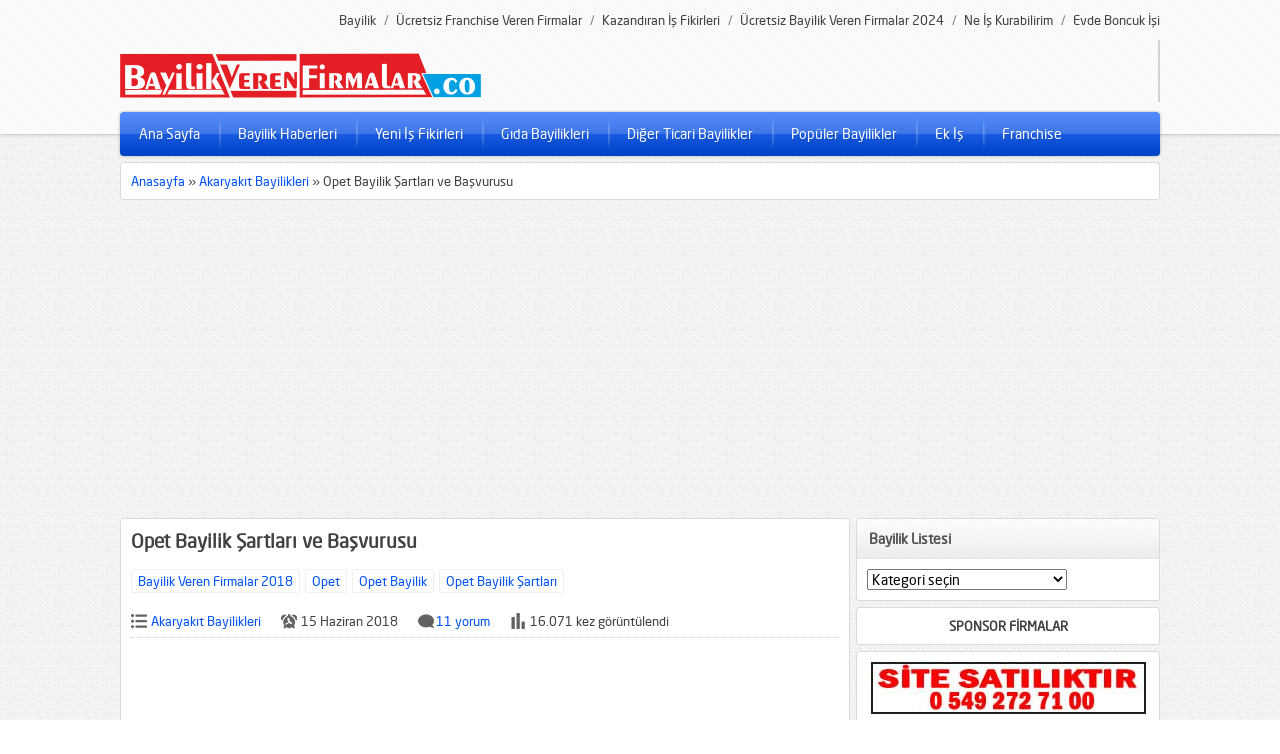

--- FILE ---
content_type: text/html; charset=UTF-8
request_url: https://www.bayilikverenfirmalar.co/opet-bayilik-sartlari-ve-basvurusu/
body_size: 22185
content:
<!DOCTYPE html>
<html dir="ltr" lang="tr" prefix="og: https://ogp.me/ns#">
<head>
<meta charset="UTF-8" />
<meta name="robots" content="index, follow" />

<link rel="stylesheet" type="text/css" href="https://www.bayilikverenfirmalar.co/wp-content/themes/wordpress-tema1/style.css" media="all" />
	<link rel="stylesheet" type="text/css" href="https://www.bayilikverenfirmalar.co/wp-content/themes/wordpress-tema1/single.css" media="all" />
<link href="https://www.bayilikverenfirmalar.co/wp-content/themes/wordpress-tema1/colorpicker/jquery.minicolors.css" rel="stylesheet">
<link rel="image_src" href="https://www.bayilikverenfirmalar.co/wp-content/uploads/2017/10/opet-bayilik.jpg"/>
<!--[if lt IE 9]>
<script src="https://www.bayilikverenfirmalar.co/wp-content/themes/wordpress-tema1/scripts/html5shiv.js"></script>
<![endif]-->
	<style>img:is([sizes="auto" i], [sizes^="auto," i]) { contain-intrinsic-size: 3000px 1500px }</style>
	
		<!-- All in One SEO 4.6.2 - aioseo.com -->
		<title>Opet Bayilik Şartları ve Başvurusu | Bayilik Veren Firmalar 2024</title>
		<meta name="description" content="Akaryakıt bayiliği hakkında bilgi almak istiyorum diyorsanız tüm detayları burada bulabilirsiniz. Opet bayilik şartları nelerdir? Opet bayilik başvurusu." />
		<meta name="robots" content="max-image-preview:large" />
		<link rel="canonical" href="https://www.bayilikverenfirmalar.co/opet-bayilik-sartlari-ve-basvurusu/" />
		<meta name="generator" content="All in One SEO (AIOSEO) 4.6.2" />
		<meta property="og:locale" content="tr_TR" />
		<meta property="og:site_name" content="Bayilik Veren Firmalar" />
		<meta property="og:type" content="website" />
		<meta property="og:title" content="Opet Bayilik Şartları ve Başvurusu | Bayilik Veren Firmalar 2024" />
		<meta property="og:description" content="Akaryakıt bayiliği hakkında bilgi almak istiyorum diyorsanız tüm detayları burada bulabilirsiniz. Opet bayilik şartları nelerdir? Opet bayilik başvurusu." />
		<meta property="og:url" content="https://www.bayilikverenfirmalar.co/opet-bayilik-sartlari-ve-basvurusu/" />
		<meta property="og:image" content="https://www.bayilikverenfirmalar.co/wp-content/uploads/2017/10/opet-bayilik.jpg" />
		<meta property="og:image:secure_url" content="https://www.bayilikverenfirmalar.co/wp-content/uploads/2017/10/opet-bayilik.jpg" />
		<meta property="og:image:width" content="726" />
		<meta property="og:image:height" content="340" />
		<meta name="twitter:card" content="summary" />
		<meta name="twitter:title" content="Opet Bayilik Şartları ve Başvurusu | Bayilik Veren Firmalar 2024" />
		<meta name="twitter:description" content="Akaryakıt bayiliği hakkında bilgi almak istiyorum diyorsanız tüm detayları burada bulabilirsiniz. Opet bayilik şartları nelerdir? Opet bayilik başvurusu." />
		<meta name="twitter:image" content="https://www.bayilikverenfirmalar.co/wp-content/uploads/2017/10/opet-bayilik.jpg" />
		<meta name="google" content="nositelinkssearchbox" />
		<script type="application/ld+json" class="aioseo-schema">
			{"@context":"https:\/\/schema.org","@graph":[{"@type":"Article","@id":"https:\/\/www.bayilikverenfirmalar.co\/opet-bayilik-sartlari-ve-basvurusu\/#article","name":"Opet Bayilik \u015eartlar\u0131 ve Ba\u015fvurusu | Bayilik Veren Firmalar 2024","headline":"Opet Bayilik \u015eartlar\u0131 ve Ba\u015fvurusu","author":{"@id":"https:\/\/www.bayilikverenfirmalar.co\/author\/admin2\/#author"},"publisher":{"@id":"https:\/\/www.bayilikverenfirmalar.co\/#organization"},"image":{"@type":"ImageObject","url":"https:\/\/www.bayilikverenfirmalar.co\/wp-content\/uploads\/2017\/10\/opet-bayilik.jpg","width":726,"height":340,"caption":"Opet bayilik \u015fartlar\u0131 ve ba\u015fvurusu hakk\u0131nda detayl\u0131 bilgiler bu konumuzda."},"datePublished":"2018-06-15T10:57:47+00:00","dateModified":"2018-07-24T13:27:11+00:00","inLanguage":"tr-TR","commentCount":11,"mainEntityOfPage":{"@id":"https:\/\/www.bayilikverenfirmalar.co\/opet-bayilik-sartlari-ve-basvurusu\/#webpage"},"isPartOf":{"@id":"https:\/\/www.bayilikverenfirmalar.co\/opet-bayilik-sartlari-ve-basvurusu\/#webpage"},"articleSection":"Akaryak\u0131t Bayilikleri, Bayilik Veren Firmalar 2018, Opet, Opet Bayilik, Opet Bayilik \u015eartlar\u0131"},{"@type":"BreadcrumbList","@id":"https:\/\/www.bayilikverenfirmalar.co\/opet-bayilik-sartlari-ve-basvurusu\/#breadcrumblist","itemListElement":[{"@type":"ListItem","@id":"https:\/\/www.bayilikverenfirmalar.co\/#listItem","position":1,"name":"Ev","item":"https:\/\/www.bayilikverenfirmalar.co\/","nextItem":"https:\/\/www.bayilikverenfirmalar.co\/opet-bayilik-sartlari-ve-basvurusu\/#listItem"},{"@type":"ListItem","@id":"https:\/\/www.bayilikverenfirmalar.co\/opet-bayilik-sartlari-ve-basvurusu\/#listItem","position":2,"name":"Opet Bayilik \u015eartlar\u0131 ve Ba\u015fvurusu","previousItem":"https:\/\/www.bayilikverenfirmalar.co\/#listItem"}]},{"@type":"Organization","@id":"https:\/\/www.bayilikverenfirmalar.co\/#organization","name":"Bayilik Veren Firmalar 2024","url":"https:\/\/www.bayilikverenfirmalar.co\/"},{"@type":"Person","@id":"https:\/\/www.bayilikverenfirmalar.co\/author\/admin2\/#author","url":"https:\/\/www.bayilikverenfirmalar.co\/author\/admin2\/","name":"Bayilikler"},{"@type":"WebPage","@id":"https:\/\/www.bayilikverenfirmalar.co\/opet-bayilik-sartlari-ve-basvurusu\/#webpage","url":"https:\/\/www.bayilikverenfirmalar.co\/opet-bayilik-sartlari-ve-basvurusu\/","name":"Opet Bayilik \u015eartlar\u0131 ve Ba\u015fvurusu | Bayilik Veren Firmalar 2024","description":"Akaryak\u0131t bayili\u011fi hakk\u0131nda bilgi almak istiyorum diyorsan\u0131z t\u00fcm detaylar\u0131 burada bulabilirsiniz. Opet bayilik \u015fartlar\u0131 nelerdir? Opet bayilik ba\u015fvurusu.","inLanguage":"tr-TR","isPartOf":{"@id":"https:\/\/www.bayilikverenfirmalar.co\/#website"},"breadcrumb":{"@id":"https:\/\/www.bayilikverenfirmalar.co\/opet-bayilik-sartlari-ve-basvurusu\/#breadcrumblist"},"author":{"@id":"https:\/\/www.bayilikverenfirmalar.co\/author\/admin2\/#author"},"creator":{"@id":"https:\/\/www.bayilikverenfirmalar.co\/author\/admin2\/#author"},"image":{"@type":"ImageObject","url":"https:\/\/www.bayilikverenfirmalar.co\/wp-content\/uploads\/2017\/10\/opet-bayilik.jpg","@id":"https:\/\/www.bayilikverenfirmalar.co\/opet-bayilik-sartlari-ve-basvurusu\/#mainImage","width":726,"height":340,"caption":"Opet bayilik \u015fartlar\u0131 ve ba\u015fvurusu hakk\u0131nda detayl\u0131 bilgiler bu konumuzda."},"primaryImageOfPage":{"@id":"https:\/\/www.bayilikverenfirmalar.co\/opet-bayilik-sartlari-ve-basvurusu\/#mainImage"},"datePublished":"2018-06-15T10:57:47+00:00","dateModified":"2018-07-24T13:27:11+00:00"},{"@type":"WebSite","@id":"https:\/\/www.bayilikverenfirmalar.co\/#website","url":"https:\/\/www.bayilikverenfirmalar.co\/","name":"Bayilik Veren Firmalar 2024","inLanguage":"tr-TR","publisher":{"@id":"https:\/\/www.bayilikverenfirmalar.co\/#organization"}}]}
		</script>
		<!-- All in One SEO -->

<link rel="alternate" type="application/rss+xml" title="Bayilik Veren Firmalar 2024 &raquo; Opet Bayilik Şartları ve Başvurusu yorum akışı" href="https://www.bayilikverenfirmalar.co/opet-bayilik-sartlari-ve-basvurusu/feed/" />
		<!-- This site uses the Google Analytics by MonsterInsights plugin v8.26.0 - Using Analytics tracking - https://www.monsterinsights.com/ -->
		<!-- Note: MonsterInsights is not currently configured on this site. The site owner needs to authenticate with Google Analytics in the MonsterInsights settings panel. -->
					<!-- No tracking code set -->
				<!-- / Google Analytics by MonsterInsights -->
		<script type="text/javascript">
/* <![CDATA[ */
window._wpemojiSettings = {"baseUrl":"https:\/\/s.w.org\/images\/core\/emoji\/16.0.1\/72x72\/","ext":".png","svgUrl":"https:\/\/s.w.org\/images\/core\/emoji\/16.0.1\/svg\/","svgExt":".svg","source":{"concatemoji":"https:\/\/www.bayilikverenfirmalar.co\/wp-includes\/js\/wp-emoji-release.min.js?ver=6.8.3"}};
/*! This file is auto-generated */
!function(s,n){var o,i,e;function c(e){try{var t={supportTests:e,timestamp:(new Date).valueOf()};sessionStorage.setItem(o,JSON.stringify(t))}catch(e){}}function p(e,t,n){e.clearRect(0,0,e.canvas.width,e.canvas.height),e.fillText(t,0,0);var t=new Uint32Array(e.getImageData(0,0,e.canvas.width,e.canvas.height).data),a=(e.clearRect(0,0,e.canvas.width,e.canvas.height),e.fillText(n,0,0),new Uint32Array(e.getImageData(0,0,e.canvas.width,e.canvas.height).data));return t.every(function(e,t){return e===a[t]})}function u(e,t){e.clearRect(0,0,e.canvas.width,e.canvas.height),e.fillText(t,0,0);for(var n=e.getImageData(16,16,1,1),a=0;a<n.data.length;a++)if(0!==n.data[a])return!1;return!0}function f(e,t,n,a){switch(t){case"flag":return n(e,"\ud83c\udff3\ufe0f\u200d\u26a7\ufe0f","\ud83c\udff3\ufe0f\u200b\u26a7\ufe0f")?!1:!n(e,"\ud83c\udde8\ud83c\uddf6","\ud83c\udde8\u200b\ud83c\uddf6")&&!n(e,"\ud83c\udff4\udb40\udc67\udb40\udc62\udb40\udc65\udb40\udc6e\udb40\udc67\udb40\udc7f","\ud83c\udff4\u200b\udb40\udc67\u200b\udb40\udc62\u200b\udb40\udc65\u200b\udb40\udc6e\u200b\udb40\udc67\u200b\udb40\udc7f");case"emoji":return!a(e,"\ud83e\udedf")}return!1}function g(e,t,n,a){var r="undefined"!=typeof WorkerGlobalScope&&self instanceof WorkerGlobalScope?new OffscreenCanvas(300,150):s.createElement("canvas"),o=r.getContext("2d",{willReadFrequently:!0}),i=(o.textBaseline="top",o.font="600 32px Arial",{});return e.forEach(function(e){i[e]=t(o,e,n,a)}),i}function t(e){var t=s.createElement("script");t.src=e,t.defer=!0,s.head.appendChild(t)}"undefined"!=typeof Promise&&(o="wpEmojiSettingsSupports",i=["flag","emoji"],n.supports={everything:!0,everythingExceptFlag:!0},e=new Promise(function(e){s.addEventListener("DOMContentLoaded",e,{once:!0})}),new Promise(function(t){var n=function(){try{var e=JSON.parse(sessionStorage.getItem(o));if("object"==typeof e&&"number"==typeof e.timestamp&&(new Date).valueOf()<e.timestamp+604800&&"object"==typeof e.supportTests)return e.supportTests}catch(e){}return null}();if(!n){if("undefined"!=typeof Worker&&"undefined"!=typeof OffscreenCanvas&&"undefined"!=typeof URL&&URL.createObjectURL&&"undefined"!=typeof Blob)try{var e="postMessage("+g.toString()+"("+[JSON.stringify(i),f.toString(),p.toString(),u.toString()].join(",")+"));",a=new Blob([e],{type:"text/javascript"}),r=new Worker(URL.createObjectURL(a),{name:"wpTestEmojiSupports"});return void(r.onmessage=function(e){c(n=e.data),r.terminate(),t(n)})}catch(e){}c(n=g(i,f,p,u))}t(n)}).then(function(e){for(var t in e)n.supports[t]=e[t],n.supports.everything=n.supports.everything&&n.supports[t],"flag"!==t&&(n.supports.everythingExceptFlag=n.supports.everythingExceptFlag&&n.supports[t]);n.supports.everythingExceptFlag=n.supports.everythingExceptFlag&&!n.supports.flag,n.DOMReady=!1,n.readyCallback=function(){n.DOMReady=!0}}).then(function(){return e}).then(function(){var e;n.supports.everything||(n.readyCallback(),(e=n.source||{}).concatemoji?t(e.concatemoji):e.wpemoji&&e.twemoji&&(t(e.twemoji),t(e.wpemoji)))}))}((window,document),window._wpemojiSettings);
/* ]]> */
</script>
<style id='wp-emoji-styles-inline-css' type='text/css'>

	img.wp-smiley, img.emoji {
		display: inline !important;
		border: none !important;
		box-shadow: none !important;
		height: 1em !important;
		width: 1em !important;
		margin: 0 0.07em !important;
		vertical-align: -0.1em !important;
		background: none !important;
		padding: 0 !important;
	}
</style>
<link rel='stylesheet' id='wp-block-library-css' href='https://www.bayilikverenfirmalar.co/wp-includes/css/dist/block-library/style.min.css?ver=6.8.3' type='text/css' media='all' />
<style id='classic-theme-styles-inline-css' type='text/css'>
/*! This file is auto-generated */
.wp-block-button__link{color:#fff;background-color:#32373c;border-radius:9999px;box-shadow:none;text-decoration:none;padding:calc(.667em + 2px) calc(1.333em + 2px);font-size:1.125em}.wp-block-file__button{background:#32373c;color:#fff;text-decoration:none}
</style>
<style id='global-styles-inline-css' type='text/css'>
:root{--wp--preset--aspect-ratio--square: 1;--wp--preset--aspect-ratio--4-3: 4/3;--wp--preset--aspect-ratio--3-4: 3/4;--wp--preset--aspect-ratio--3-2: 3/2;--wp--preset--aspect-ratio--2-3: 2/3;--wp--preset--aspect-ratio--16-9: 16/9;--wp--preset--aspect-ratio--9-16: 9/16;--wp--preset--color--black: #000000;--wp--preset--color--cyan-bluish-gray: #abb8c3;--wp--preset--color--white: #ffffff;--wp--preset--color--pale-pink: #f78da7;--wp--preset--color--vivid-red: #cf2e2e;--wp--preset--color--luminous-vivid-orange: #ff6900;--wp--preset--color--luminous-vivid-amber: #fcb900;--wp--preset--color--light-green-cyan: #7bdcb5;--wp--preset--color--vivid-green-cyan: #00d084;--wp--preset--color--pale-cyan-blue: #8ed1fc;--wp--preset--color--vivid-cyan-blue: #0693e3;--wp--preset--color--vivid-purple: #9b51e0;--wp--preset--gradient--vivid-cyan-blue-to-vivid-purple: linear-gradient(135deg,rgba(6,147,227,1) 0%,rgb(155,81,224) 100%);--wp--preset--gradient--light-green-cyan-to-vivid-green-cyan: linear-gradient(135deg,rgb(122,220,180) 0%,rgb(0,208,130) 100%);--wp--preset--gradient--luminous-vivid-amber-to-luminous-vivid-orange: linear-gradient(135deg,rgba(252,185,0,1) 0%,rgba(255,105,0,1) 100%);--wp--preset--gradient--luminous-vivid-orange-to-vivid-red: linear-gradient(135deg,rgba(255,105,0,1) 0%,rgb(207,46,46) 100%);--wp--preset--gradient--very-light-gray-to-cyan-bluish-gray: linear-gradient(135deg,rgb(238,238,238) 0%,rgb(169,184,195) 100%);--wp--preset--gradient--cool-to-warm-spectrum: linear-gradient(135deg,rgb(74,234,220) 0%,rgb(151,120,209) 20%,rgb(207,42,186) 40%,rgb(238,44,130) 60%,rgb(251,105,98) 80%,rgb(254,248,76) 100%);--wp--preset--gradient--blush-light-purple: linear-gradient(135deg,rgb(255,206,236) 0%,rgb(152,150,240) 100%);--wp--preset--gradient--blush-bordeaux: linear-gradient(135deg,rgb(254,205,165) 0%,rgb(254,45,45) 50%,rgb(107,0,62) 100%);--wp--preset--gradient--luminous-dusk: linear-gradient(135deg,rgb(255,203,112) 0%,rgb(199,81,192) 50%,rgb(65,88,208) 100%);--wp--preset--gradient--pale-ocean: linear-gradient(135deg,rgb(255,245,203) 0%,rgb(182,227,212) 50%,rgb(51,167,181) 100%);--wp--preset--gradient--electric-grass: linear-gradient(135deg,rgb(202,248,128) 0%,rgb(113,206,126) 100%);--wp--preset--gradient--midnight: linear-gradient(135deg,rgb(2,3,129) 0%,rgb(40,116,252) 100%);--wp--preset--font-size--small: 13px;--wp--preset--font-size--medium: 20px;--wp--preset--font-size--large: 36px;--wp--preset--font-size--x-large: 42px;--wp--preset--spacing--20: 0.44rem;--wp--preset--spacing--30: 0.67rem;--wp--preset--spacing--40: 1rem;--wp--preset--spacing--50: 1.5rem;--wp--preset--spacing--60: 2.25rem;--wp--preset--spacing--70: 3.38rem;--wp--preset--spacing--80: 5.06rem;--wp--preset--shadow--natural: 6px 6px 9px rgba(0, 0, 0, 0.2);--wp--preset--shadow--deep: 12px 12px 50px rgba(0, 0, 0, 0.4);--wp--preset--shadow--sharp: 6px 6px 0px rgba(0, 0, 0, 0.2);--wp--preset--shadow--outlined: 6px 6px 0px -3px rgba(255, 255, 255, 1), 6px 6px rgba(0, 0, 0, 1);--wp--preset--shadow--crisp: 6px 6px 0px rgba(0, 0, 0, 1);}:where(.is-layout-flex){gap: 0.5em;}:where(.is-layout-grid){gap: 0.5em;}body .is-layout-flex{display: flex;}.is-layout-flex{flex-wrap: wrap;align-items: center;}.is-layout-flex > :is(*, div){margin: 0;}body .is-layout-grid{display: grid;}.is-layout-grid > :is(*, div){margin: 0;}:where(.wp-block-columns.is-layout-flex){gap: 2em;}:where(.wp-block-columns.is-layout-grid){gap: 2em;}:where(.wp-block-post-template.is-layout-flex){gap: 1.25em;}:where(.wp-block-post-template.is-layout-grid){gap: 1.25em;}.has-black-color{color: var(--wp--preset--color--black) !important;}.has-cyan-bluish-gray-color{color: var(--wp--preset--color--cyan-bluish-gray) !important;}.has-white-color{color: var(--wp--preset--color--white) !important;}.has-pale-pink-color{color: var(--wp--preset--color--pale-pink) !important;}.has-vivid-red-color{color: var(--wp--preset--color--vivid-red) !important;}.has-luminous-vivid-orange-color{color: var(--wp--preset--color--luminous-vivid-orange) !important;}.has-luminous-vivid-amber-color{color: var(--wp--preset--color--luminous-vivid-amber) !important;}.has-light-green-cyan-color{color: var(--wp--preset--color--light-green-cyan) !important;}.has-vivid-green-cyan-color{color: var(--wp--preset--color--vivid-green-cyan) !important;}.has-pale-cyan-blue-color{color: var(--wp--preset--color--pale-cyan-blue) !important;}.has-vivid-cyan-blue-color{color: var(--wp--preset--color--vivid-cyan-blue) !important;}.has-vivid-purple-color{color: var(--wp--preset--color--vivid-purple) !important;}.has-black-background-color{background-color: var(--wp--preset--color--black) !important;}.has-cyan-bluish-gray-background-color{background-color: var(--wp--preset--color--cyan-bluish-gray) !important;}.has-white-background-color{background-color: var(--wp--preset--color--white) !important;}.has-pale-pink-background-color{background-color: var(--wp--preset--color--pale-pink) !important;}.has-vivid-red-background-color{background-color: var(--wp--preset--color--vivid-red) !important;}.has-luminous-vivid-orange-background-color{background-color: var(--wp--preset--color--luminous-vivid-orange) !important;}.has-luminous-vivid-amber-background-color{background-color: var(--wp--preset--color--luminous-vivid-amber) !important;}.has-light-green-cyan-background-color{background-color: var(--wp--preset--color--light-green-cyan) !important;}.has-vivid-green-cyan-background-color{background-color: var(--wp--preset--color--vivid-green-cyan) !important;}.has-pale-cyan-blue-background-color{background-color: var(--wp--preset--color--pale-cyan-blue) !important;}.has-vivid-cyan-blue-background-color{background-color: var(--wp--preset--color--vivid-cyan-blue) !important;}.has-vivid-purple-background-color{background-color: var(--wp--preset--color--vivid-purple) !important;}.has-black-border-color{border-color: var(--wp--preset--color--black) !important;}.has-cyan-bluish-gray-border-color{border-color: var(--wp--preset--color--cyan-bluish-gray) !important;}.has-white-border-color{border-color: var(--wp--preset--color--white) !important;}.has-pale-pink-border-color{border-color: var(--wp--preset--color--pale-pink) !important;}.has-vivid-red-border-color{border-color: var(--wp--preset--color--vivid-red) !important;}.has-luminous-vivid-orange-border-color{border-color: var(--wp--preset--color--luminous-vivid-orange) !important;}.has-luminous-vivid-amber-border-color{border-color: var(--wp--preset--color--luminous-vivid-amber) !important;}.has-light-green-cyan-border-color{border-color: var(--wp--preset--color--light-green-cyan) !important;}.has-vivid-green-cyan-border-color{border-color: var(--wp--preset--color--vivid-green-cyan) !important;}.has-pale-cyan-blue-border-color{border-color: var(--wp--preset--color--pale-cyan-blue) !important;}.has-vivid-cyan-blue-border-color{border-color: var(--wp--preset--color--vivid-cyan-blue) !important;}.has-vivid-purple-border-color{border-color: var(--wp--preset--color--vivid-purple) !important;}.has-vivid-cyan-blue-to-vivid-purple-gradient-background{background: var(--wp--preset--gradient--vivid-cyan-blue-to-vivid-purple) !important;}.has-light-green-cyan-to-vivid-green-cyan-gradient-background{background: var(--wp--preset--gradient--light-green-cyan-to-vivid-green-cyan) !important;}.has-luminous-vivid-amber-to-luminous-vivid-orange-gradient-background{background: var(--wp--preset--gradient--luminous-vivid-amber-to-luminous-vivid-orange) !important;}.has-luminous-vivid-orange-to-vivid-red-gradient-background{background: var(--wp--preset--gradient--luminous-vivid-orange-to-vivid-red) !important;}.has-very-light-gray-to-cyan-bluish-gray-gradient-background{background: var(--wp--preset--gradient--very-light-gray-to-cyan-bluish-gray) !important;}.has-cool-to-warm-spectrum-gradient-background{background: var(--wp--preset--gradient--cool-to-warm-spectrum) !important;}.has-blush-light-purple-gradient-background{background: var(--wp--preset--gradient--blush-light-purple) !important;}.has-blush-bordeaux-gradient-background{background: var(--wp--preset--gradient--blush-bordeaux) !important;}.has-luminous-dusk-gradient-background{background: var(--wp--preset--gradient--luminous-dusk) !important;}.has-pale-ocean-gradient-background{background: var(--wp--preset--gradient--pale-ocean) !important;}.has-electric-grass-gradient-background{background: var(--wp--preset--gradient--electric-grass) !important;}.has-midnight-gradient-background{background: var(--wp--preset--gradient--midnight) !important;}.has-small-font-size{font-size: var(--wp--preset--font-size--small) !important;}.has-medium-font-size{font-size: var(--wp--preset--font-size--medium) !important;}.has-large-font-size{font-size: var(--wp--preset--font-size--large) !important;}.has-x-large-font-size{font-size: var(--wp--preset--font-size--x-large) !important;}
:where(.wp-block-post-template.is-layout-flex){gap: 1.25em;}:where(.wp-block-post-template.is-layout-grid){gap: 1.25em;}
:where(.wp-block-columns.is-layout-flex){gap: 2em;}:where(.wp-block-columns.is-layout-grid){gap: 2em;}
:root :where(.wp-block-pullquote){font-size: 1.5em;line-height: 1.6;}
</style>
<link rel='stylesheet' id='ez-toc-css' href='https://www.bayilikverenfirmalar.co/wp-content/plugins/easy-table-of-contents/assets/css/screen.min.css?ver=2.0.65' type='text/css' media='all' />
<style id='ez-toc-inline-css' type='text/css'>
div#ez-toc-container .ez-toc-title {font-size: 120%;}div#ez-toc-container .ez-toc-title {font-weight: 500;}div#ez-toc-container ul li {font-size: 95%;}div#ez-toc-container ul li {font-weight: 500;}div#ez-toc-container nav ul ul li {font-size: 90%;}
.ez-toc-container-direction {direction: ltr;}.ez-toc-counter ul{counter-reset: item ;}.ez-toc-counter nav ul li a::before {content: counters(item, ".", decimal) ". ";display: inline-block;counter-increment: item;flex-grow: 0;flex-shrink: 0;margin-right: .2em; float: left; }.ez-toc-widget-direction {direction: ltr;}.ez-toc-widget-container ul{counter-reset: item ;}.ez-toc-widget-container nav ul li a::before {content: counters(item, ".", decimal) ". ";display: inline-block;counter-increment: item;flex-grow: 0;flex-shrink: 0;margin-right: .2em; float: left; }
</style>
<script type="text/javascript" src="https://www.bayilikverenfirmalar.co/wp-includes/js/jquery/jquery.min.js?ver=3.7.1" id="jquery-core-js"></script>
<script type="text/javascript" src="https://www.bayilikverenfirmalar.co/wp-includes/js/jquery/jquery-migrate.min.js?ver=3.4.1" id="jquery-migrate-js"></script>
<link rel="https://api.w.org/" href="https://www.bayilikverenfirmalar.co/wp-json/" /><link rel="alternate" title="JSON" type="application/json" href="https://www.bayilikverenfirmalar.co/wp-json/wp/v2/posts/2507" /><link rel="EditURI" type="application/rsd+xml" title="RSD" href="https://www.bayilikverenfirmalar.co/xmlrpc.php?rsd" />
<link rel='shortlink' href='https://www.bayilikverenfirmalar.co/?p=2507' />
<link rel="alternate" title="oEmbed (JSON)" type="application/json+oembed" href="https://www.bayilikverenfirmalar.co/wp-json/oembed/1.0/embed?url=https%3A%2F%2Fwww.bayilikverenfirmalar.co%2Fopet-bayilik-sartlari-ve-basvurusu%2F" />
<link rel="alternate" title="oEmbed (XML)" type="text/xml+oembed" href="https://www.bayilikverenfirmalar.co/wp-json/oembed/1.0/embed?url=https%3A%2F%2Fwww.bayilikverenfirmalar.co%2Fopet-bayilik-sartlari-ve-basvurusu%2F&#038;format=xml" />
		<script>
			document.documentElement.className = document.documentElement.className.replace('no-js', 'js');
		</script>
				<style>
			.no-js img.lazyload {
				display: none;
			}

			figure.wp-block-image img.lazyloading {
				min-width: 150px;
			}

						.lazyload, .lazyloading {
				opacity: 0;
			}

			.lazyloaded {
				opacity: 1;
				transition: opacity 400ms;
				transition-delay: 0ms;
			}

					</style>
		      <meta name="onesignal" content="wordpress-plugin"/>
            <script>

      window.OneSignal = window.OneSignal || [];

      OneSignal.push( function() {
        OneSignal.SERVICE_WORKER_UPDATER_PATH = "OneSignalSDKUpdaterWorker.js.php";
                      OneSignal.SERVICE_WORKER_PATH = "OneSignalSDKWorker.js.php";
                      OneSignal.SERVICE_WORKER_PARAM = { scope: "/" };
        OneSignal.setDefaultNotificationUrl("https://www.bayilikverenfirmalar.co");
        var oneSignal_options = {};
        window._oneSignalInitOptions = oneSignal_options;

        oneSignal_options['wordpress'] = true;
oneSignal_options['appId'] = '2ddb468a-2f12-448b-8b5a-1453c8a08cf2';
oneSignal_options['allowLocalhostAsSecureOrigin'] = true;
oneSignal_options['welcomeNotification'] = { };
oneSignal_options['welcomeNotification']['title'] = "Bayilik Veren Firmalar";
oneSignal_options['welcomeNotification']['message'] = "Harika! Anında Sizi Haberdar Edeceğiz.";
oneSignal_options['welcomeNotification']['url'] = "https://www.bayilikverenfirmalar.co";
oneSignal_options['path'] = "https://www.bayilikverenfirmalar.co/wp-content/plugins/onesignal-free-web-push-notifications/sdk_files/";
oneSignal_options['safari_web_id'] = "https://www.bayilikverenfirmalar.co";
oneSignal_options['promptOptions'] = { };
oneSignal_options['promptOptions']['actionMessage'] = "En Popüler Bayilik Veren Firmaları Görmek İster Misiniz?";
oneSignal_options['promptOptions']['exampleNotificationTitleDesktop'] = "Bayilik Veren Firmalar";
oneSignal_options['promptOptions']['exampleNotificationMessageDesktop'] = "En Popüler Bayilik Veren Firmaları Görmek İster Misiniz?";
oneSignal_options['promptOptions']['exampleNotificationTitleMobile'] = "Bayilik Veren Firmalar";
oneSignal_options['promptOptions']['exampleNotificationMessageMobile'] = "En Popüler Bayilik Veren Firmaları Görmek İster Misiniz?";
oneSignal_options['promptOptions']['exampleNotificationCaption'] = "Yeni Bayilik Haberi";
oneSignal_options['promptOptions']['acceptButtonText'] = "EVET";
oneSignal_options['promptOptions']['cancelButtonText'] = "Hayır";
oneSignal_options['promptOptions']['siteName'] = "https://www.bayilikverenfirmalar.co";
oneSignal_options['promptOptions']['autoAcceptTitle'] = "İzin Ver";
                OneSignal.init(window._oneSignalInitOptions);
                OneSignal.showSlidedownPrompt();      });

      function documentInitOneSignal() {
        var oneSignal_elements = document.getElementsByClassName("OneSignal-prompt");

        var oneSignalLinkClickHandler = function(event) { OneSignal.push(['registerForPushNotifications']); event.preventDefault(); };        for(var i = 0; i < oneSignal_elements.length; i++)
          oneSignal_elements[i].addEventListener('click', oneSignalLinkClickHandler, false);
      }

      if (document.readyState === 'complete') {
           documentInitOneSignal();
      }
      else {
           window.addEventListener("load", function(event){
               documentInitOneSignal();
          });
      }
    </script>
<link rel="icon" href="https://www.bayilikverenfirmalar.co/wp-content/uploads/2024/03/cropped-bayilikverenfirmalar_co-32x32.jpg" sizes="32x32" />
<link rel="icon" href="https://www.bayilikverenfirmalar.co/wp-content/uploads/2024/03/cropped-bayilikverenfirmalar_co-192x192.jpg" sizes="192x192" />
<link rel="apple-touch-icon" href="https://www.bayilikverenfirmalar.co/wp-content/uploads/2024/03/cropped-bayilikverenfirmalar_co-180x180.jpg" />
<meta name="msapplication-TileImage" content="https://www.bayilikverenfirmalar.co/wp-content/uploads/2024/03/cropped-bayilikverenfirmalar_co-270x270.jpg" />
<style>.ios7.web-app-mode.has-fixed header{ background-color: rgba(255,255,255,.88);}</style><style type="text/css">
a, #menu .sub-menu a, .authorsWidget a:hover, .box .tab-titles a, .tabbedWidget .title:hover  {
	color: #0053f9}
.box .line, #menu, #loginform .login-submit input, .safirCustomMenu li, .box .tab-titles a.active, .tabbedWidget .tab-titles a:hover, .nextLink a, .prevLink a, .nextLink a:hover, .prevLink a:hover, #backtotop {
	background-color: #0053f9}
.tab-titles {
	border-bottom: 2px solid #0053f9}
</style>
<meta name="google-site-verification" content="Pg1Q-olWXhtNsXbSlEL0ShQqjblT24sYf9eG5q9DgdQ" />
	<meta name="yandex-verification" content="5b8e9f88695b3107" />
	<meta name="msvalidate.01" content="AB9AE724981C8B1ADB1C3D58F5840926" />
	<meta name="p:domain_verify" content="c3b7eb466dfa04329e83989154d47cf9"/>
		<script async src="//pagead2.googlesyndication.com/pagead/js/adsbygoogle.js"></script>
<script>
     (adsbygoogle = window.adsbygoogle || []).push({
          google_ad_client: "ca-pub-0669679132430317",
          enable_page_level_ads: true
     });
</script>
</head>

<body>


<header>
	<div id="header-cont">	
		<nav id="topmenu">
			<ul id="menu-ust-menu" class="menu"><li id="menu-item-3427" class="menu-item menu-item-type-post_type menu-item-object-page menu-item-3427"><a href="https://www.bayilikverenfirmalar.co/bayilik/">Bayilik</a></li>
<li id="menu-item-3428" class="menu-item menu-item-type-post_type menu-item-object-post menu-item-3428"><a href="https://www.bayilikverenfirmalar.co/ucretsiz-franchise-veren-firmalar/">Ücretsiz Franchise Veren Firmalar</a></li>
<li id="menu-item-4240" class="menu-item menu-item-type-custom menu-item-object-custom menu-item-4240"><a href="https://www.bayilikverenfirmalar.co/etiket/kazandiran-is-fikirleri/">Kazandıran İş Fikirleri</a></li>
<li id="menu-item-3429" class="menu-item menu-item-type-post_type menu-item-object-post menu-item-3429"><a href="https://www.bayilikverenfirmalar.co/ucretsiz-bayilik-veren-firmalar-2015/">Ücretsiz Bayilik Veren Firmalar 2024</a></li>
<li id="menu-item-3435" class="menu-item menu-item-type-post_type menu-item-object-post menu-item-3435"><a href="https://www.bayilikverenfirmalar.co/ne-is-kurabilirim-diyenlere-tavsiyeler/">Ne İş Kurabilirim</a></li>
<li id="menu-item-3436" class="menu-item menu-item-type-post_type menu-item-object-post menu-item-3436"><a href="https://www.bayilikverenfirmalar.co/evde-boncuk-isi-yapmak-istiyorum-nasil-yapilir/">Evde Boncuk İşi</a></li>
</ul>		</nav>

		<section id="top">
			<div id="header-logo">
				<h1><a href="https://www.bayilikverenfirmalar.co"><img data-src="https://www.bayilikverenfirmalar.co/wp-content/uploads/2016/10/bayilikverenfirmalar-logo.png" alt="Bayilik Veren Firmalar 2024" title="Bayilik Veren Firmalar 2024 - Anasayfa" src="[data-uri]" class="lazyload" style="--smush-placeholder-width: 361px; --smush-placeholder-aspect-ratio: 361/45;" /><noscript><img data-src="https://www.bayilikverenfirmalar.co/wp-content/uploads/2016/10/bayilikverenfirmalar-logo.png" alt="Bayilik Veren Firmalar 2024" title="Bayilik Veren Firmalar 2024 - Anasayfa" src="[data-uri]" class="lazyload" style="--smush-placeholder-width: 361px; --smush-placeholder-aspect-ratio: 361/45;" /><noscript><img src="https://www.bayilikverenfirmalar.co/wp-content/uploads/2016/10/bayilikverenfirmalar-logo.png" alt="Bayilik Veren Firmalar 2024" title="Bayilik Veren Firmalar 2024 - Anasayfa" /></noscript></noscript></a></h1>
			</div>
			<div id="top-group">
				
								
				<div id="bannerGroup">
										
									</div>

							</div>
		</section>
	</div>
</header>

<nav id="menu" class="">
	<ul id="menu-anasayfa" class="menu"><li id="menu-item-61" class="menu-item menu-item-type-custom menu-item-object-custom menu-item-home menu-item-61"><a href="https://www.bayilikverenfirmalar.co/">Ana Sayfa</a></li>
<li id="menu-item-35" class="menu-item menu-item-type-taxonomy menu-item-object-category menu-item-35"><a href="https://www.bayilikverenfirmalar.co/bayilikler/bayilik-haberleri/">Bayilik Haberleri</a></li>
<li id="menu-item-1973" class="menu-item menu-item-type-taxonomy menu-item-object-category menu-item-1973"><a href="https://www.bayilikverenfirmalar.co/bayilikler/is-fikirleri/">Yeni İş Fikirleri</a></li>
<li id="menu-item-44" class="menu-item menu-item-type-taxonomy menu-item-object-category menu-item-has-children menu-item-44"><a href="https://www.bayilikverenfirmalar.co/bayilikler/gida-bayilikleri/">Gıda Bayilikleri</a>
<ul class="sub-menu">
	<li id="menu-item-39" class="menu-item menu-item-type-taxonomy menu-item-object-category menu-item-39"><a href="https://www.bayilikverenfirmalar.co/bayilikler/cig-kofte-bayilikleri/">Çiğ Köfte Bayilikleri</a></li>
	<li id="menu-item-53" class="menu-item menu-item-type-taxonomy menu-item-object-category menu-item-53"><a href="https://www.bayilikverenfirmalar.co/bayilikler/restoran-bayilikleri/">Restoran Bayilikleri</a></li>
	<li id="menu-item-43" class="menu-item menu-item-type-taxonomy menu-item-object-category menu-item-43"><a href="https://www.bayilikverenfirmalar.co/bayilikler/fast-food-bayilikleri/">Fast Food Bayilikleri</a></li>
	<li id="menu-item-40" class="menu-item menu-item-type-taxonomy menu-item-object-category menu-item-40"><a href="https://www.bayilikverenfirmalar.co/bayilikler/dondurma-bayilikleri/">Dondurma Bayilikleri</a></li>
	<li id="menu-item-45" class="menu-item menu-item-type-taxonomy menu-item-object-category menu-item-45"><a href="https://www.bayilikverenfirmalar.co/bayilikler/hamburger-bayilikleri/">Hamburger Bayilikleri</a></li>
	<li id="menu-item-51" class="menu-item menu-item-type-taxonomy menu-item-object-category menu-item-51"><a href="https://www.bayilikverenfirmalar.co/bayilikler/pizza-bayilikleri/">Pizza Bayilikleri</a></li>
	<li id="menu-item-46" class="menu-item menu-item-type-taxonomy menu-item-object-category menu-item-46"><a href="https://www.bayilikverenfirmalar.co/bayilikler/kahve-bayilikleri/">Kahve Bayilikleri</a></li>
	<li id="menu-item-48" class="menu-item menu-item-type-taxonomy menu-item-object-category menu-item-48"><a href="https://www.bayilikverenfirmalar.co/bayilikler/kuruyemis-bayilikleri/">Kuruyemiş Bayilikleri</a></li>
	<li id="menu-item-55" class="menu-item menu-item-type-taxonomy menu-item-object-category menu-item-55"><a href="https://www.bayilikverenfirmalar.co/bayilikler/su-bayilikleri/">Su Bayilikleri</a></li>
	<li id="menu-item-56" class="menu-item menu-item-type-taxonomy menu-item-object-category menu-item-56"><a href="https://www.bayilikverenfirmalar.co/bayilikler/tatli-bayilikleri/">Tatlı Bayilikleri</a></li>
	<li id="menu-item-54" class="menu-item menu-item-type-taxonomy menu-item-object-category menu-item-54"><a href="https://www.bayilikverenfirmalar.co/bayilikler/sicak-soguk-icecek-bayilikleri/">Sıcak-Soğuk İçecek Bayilikleri</a></li>
</ul>
</li>
<li id="menu-item-59" class="menu-item menu-item-type-taxonomy menu-item-object-category menu-item-has-children menu-item-59"><a href="https://www.bayilikverenfirmalar.co/bayilikler/diger-ticari-bayilikler/">Diğer Ticari Bayilikler</a>
<ul class="sub-menu">
	<li id="menu-item-2049" class="menu-item menu-item-type-taxonomy menu-item-object-category current-post-ancestor current-menu-parent current-post-parent menu-item-2049"><a href="https://www.bayilikverenfirmalar.co/bayilikler/akaryakit-bayilikleri/">Akaryakıt Bayilikleri</a></li>
	<li id="menu-item-49" class="menu-item menu-item-type-taxonomy menu-item-object-category menu-item-49"><a href="https://www.bayilikverenfirmalar.co/bayilikler/market-bayilikleri/">Market Bayilikleri</a></li>
	<li id="menu-item-32" class="menu-item menu-item-type-taxonomy menu-item-object-category menu-item-32"><a href="https://www.bayilikverenfirmalar.co/bayilikler/arac-kiralama-bayilikleri/">Araç Kiralama Bayilikleri</a></li>
	<li id="menu-item-33" class="menu-item menu-item-type-taxonomy menu-item-object-category menu-item-33"><a href="https://www.bayilikverenfirmalar.co/bayilikler/ayakkabi-bayilikleri/">Ayakkabı Bayilikleri</a></li>
	<li id="menu-item-34" class="menu-item menu-item-type-taxonomy menu-item-object-category menu-item-34"><a href="https://www.bayilikverenfirmalar.co/bayilikler/beyaz-esya-bayilikleri/">Beyaz Eşya Bayilikleri</a></li>
	<li id="menu-item-37" class="menu-item menu-item-type-taxonomy menu-item-object-category menu-item-37"><a href="https://www.bayilikverenfirmalar.co/bayilikler/bilgisayar-bayilikleri/">Bilgisayar Bayilikleri</a></li>
	<li id="menu-item-41" class="menu-item menu-item-type-taxonomy menu-item-object-category menu-item-41"><a href="https://www.bayilikverenfirmalar.co/bayilikler/egitim-bayilikleri/">Eğitim Bayilikleri</a></li>
	<li id="menu-item-42" class="menu-item menu-item-type-taxonomy menu-item-object-category menu-item-42"><a href="https://www.bayilikverenfirmalar.co/bayilikler/emlak-bayilikleri/">Emlak Bayilikleri</a></li>
	<li id="menu-item-50" class="menu-item menu-item-type-taxonomy menu-item-object-category menu-item-50"><a href="https://www.bayilikverenfirmalar.co/bayilikler/oto-bakim-bayilikleri/">Oto Bakım Bayilikleri</a></li>
	<li id="menu-item-1213" class="menu-item menu-item-type-taxonomy menu-item-object-category menu-item-1213"><a href="https://www.bayilikverenfirmalar.co/bayilikler/kiosk-bayilikleri/">Kiosk Bayilikleri</a></li>
	<li id="menu-item-2048" class="menu-item menu-item-type-taxonomy menu-item-object-category menu-item-2048"><a href="https://www.bayilikverenfirmalar.co/bayilikler/mobilya-bayilikleri/">Mobilya Bayilikleri</a></li>
</ul>
</li>
<li id="menu-item-52" class="menu-item menu-item-type-taxonomy menu-item-object-category menu-item-52"><a href="https://www.bayilikverenfirmalar.co/bayilikler/populer-bayilikler/">Popüler Bayilikler</a></li>
<li id="menu-item-614" class="menu-item menu-item-type-taxonomy menu-item-object-category menu-item-614"><a href="https://www.bayilikverenfirmalar.co/bayilikler/ek-is/">Ek İş</a></li>
<li id="menu-item-858" class="menu-item menu-item-type-taxonomy menu-item-object-category menu-item-858"><a href="https://www.bayilikverenfirmalar.co/bayilikler/franchise/">Franchise</a></li>
</ul></nav>


<div id="wrapper">

<div id="main">

<div id="breadcrumb" class="box">
	<a href="https://www.bayilikverenfirmalar.co/">Anasayfa</a> &raquo; <a href="https://www.bayilikverenfirmalar.co/bayilikler/akaryakit-bayilikleri/">Akaryakıt Bayilikleri</a> &raquo; <span class="current">Opet Bayilik Şartları ve Başvurusu</span></div>	
<br>
<!-- bayilikveren-bil-header -->
<ins class="adsbygoogle"
     style="display:block"
     data-ad-client="ca-pub-0669679132430317"
     data-ad-slot="2965792545"
     data-ad-format="auto"></ins>
<script>
(adsbygoogle = window.adsbygoogle || []).push({});
</script>
<br>
<section id="single" class="box">
    
	<h1 class="mainHeading">
		Opet Bayilik Şartları ve Başvurusu	</h1>
    <div class="tags">
	
	<a href="https://www.bayilikverenfirmalar.co/etiket/bayilik-veren-firmalar-2018/" rel="tag">Bayilik Veren Firmalar 2018</a><a href="https://www.bayilikverenfirmalar.co/etiket/opet/" rel="tag">Opet</a><a href="https://www.bayilikverenfirmalar.co/etiket/opet-bayilik/" rel="tag">Opet Bayilik</a><a href="https://www.bayilikverenfirmalar.co/etiket/opet-bayilik-sartlari/" rel="tag">Opet Bayilik Şartları</a></div>

							<div class="metaBox">
					<div class="category meta"><a href="https://www.bayilikverenfirmalar.co/bayilikler/akaryakit-bayilikleri/" >Akaryakıt Bayilikleri</a></div><div class="date meta">15 Haziran 2018</div><div class="comment meta"><a href="https://www.bayilikverenfirmalar.co/opet-bayilik-sartlari-ve-basvurusu/#comments">11 yorum</a></div><div class="hit meta">
					16.071 kez görüntülendi</p></div>
									</div>
			
	<div class="headingGroup">
		
			</div>

<div class="reading">
<div style="width:700px; text-align:center; margin-bottom:10px">
  <div style="width:350px; float:left;">
<!-- bayilikveren-bil-bag -->
<ins class="adsbygoogle"
     style="display:block"
     data-ad-client="ca-pub-0669679132430317"
     data-ad-slot="9399392852"
     data-ad-format="link"></ins>
<script>
(adsbygoogle = window.adsbygoogle || []).push({});
</script>
</div>
<div style="width:350px; float: right;">
<!-- bayilikveren-bil-bag -->
<ins class="adsbygoogle"
     style="display:block"
     data-ad-client="ca-pub-0669679132430317"
     data-ad-slot="9399392852"
     data-ad-format="link"></ins>
<script>
(adsbygoogle = window.adsbygoogle || []).push({});
</script>
</div>
</div>
	<p>Opet bayilik almak istiyorum! Opet bayilik nasıl alırım? Opet bayilik başvurusu nasıl yapılır, bayilik şartları nelerdir? Bu yazımızda sizlere akaryakıt sektörünün önde gelen isimlerinden olan Opet hakkında güncel bilgiler veriyoruz.</p>
<div id="ez-toc-container" class="ez-toc-v2_0_65 counter-hierarchy ez-toc-counter ez-toc-grey ez-toc-container-direction">
<div class="ez-toc-title-container">
<p class="ez-toc-title " >İ&ccedil;indekiler</p>
<span class="ez-toc-title-toggle"><a href="#" class="ez-toc-pull-right ez-toc-btn ez-toc-btn-xs ez-toc-btn-default ez-toc-toggle" aria-label="Toggle Table of Content"><span class="ez-toc-js-icon-con"><span class=""><span class="eztoc-hide" style="display:none;">Toggle</span><span class="ez-toc-icon-toggle-span"><svg style="fill: #999;color:#999" xmlns="http://www.w3.org/2000/svg" class="list-377408" width="20px" height="20px" viewBox="0 0 24 24" fill="none"><path d="M6 6H4v2h2V6zm14 0H8v2h12V6zM4 11h2v2H4v-2zm16 0H8v2h12v-2zM4 16h2v2H4v-2zm16 0H8v2h12v-2z" fill="currentColor"></path></svg><svg style="fill: #999;color:#999" class="arrow-unsorted-368013" xmlns="http://www.w3.org/2000/svg" width="10px" height="10px" viewBox="0 0 24 24" version="1.2" baseProfile="tiny"><path d="M18.2 9.3l-6.2-6.3-6.2 6.3c-.2.2-.3.4-.3.7s.1.5.3.7c.2.2.4.3.7.3h11c.3 0 .5-.1.7-.3.2-.2.3-.5.3-.7s-.1-.5-.3-.7zM5.8 14.7l6.2 6.3 6.2-6.3c.2-.2.3-.5.3-.7s-.1-.5-.3-.7c-.2-.2-.4-.3-.7-.3h-11c-.3 0-.5.1-.7.3-.2.2-.3.5-.3.7s.1.5.3.7z"/></svg></span></span></span></a></span></div>
<nav><ul class='ez-toc-list ez-toc-list-level-1 ' ><li class='ez-toc-page-1 ez-toc-heading-level-2'><a class="ez-toc-link ez-toc-heading-1" href="#Opet_Akaryakit_Firma_Bilgisi" title="Opet Akaryakıt Firma Bilgisi">Opet Akaryakıt Firma Bilgisi</a><ul class='ez-toc-list-level-3' ><li class='ez-toc-heading-level-3'><a class="ez-toc-link ez-toc-heading-2" href="#Opet_Bayilik_Alma_Sartlari_Nelerdir" title="Opet Bayilik Alma Şartları Nelerdir?">Opet Bayilik Alma Şartları Nelerdir?</a></li><li class='ez-toc-page-1 ez-toc-heading-level-3'><a class="ez-toc-link ez-toc-heading-3" href="#Opet_Bayilik_Basvurusu_Nasil_Yapilir" title="Opet Bayilik Başvurusu Nasıl Yapılır?">Opet Bayilik Başvurusu Nasıl Yapılır?</a><ul class='ez-toc-list-level-4' ><li class='ez-toc-heading-level-4'><a class="ez-toc-link ez-toc-heading-4" href="#Opet_Firma_Irtibat_Bilgileri" title="Opet Firma İrtibat Bilgileri">Opet Firma İrtibat Bilgileri</a></li></ul></li></ul></li></ul></nav></div>
<h2><span class="ez-toc-section" id="Opet_Akaryakit_Firma_Bilgisi"></span><strong>Opet Akaryakıt Firma Bilgisi</strong><span class="ez-toc-section-end"></span></h2>
<p>Opet Akaryakıt firması günümüzde yönetim kurulu başkanı olanı Fikret Öztürk liderliğinde 1982 yılında kurulmuştur. 1982 yılında Mersin’de akaryakıt ve madeni yağlar üzerinde ticari faaliyetlerine başlayan ve o zamanki ismi Öztürkler Petrol olan firma kısa sürede büyüyerek birçok madeni yağ markasının bayiliğini almış ve alanında güzel bir ilerleme kaydetmiştir. 1992 yılında İstanbul’a taşınan şirket 16 akaryakıt istasyonu ile hizmetlerine devam etmiştir.</p><div style="float:left; margin-right:16px;"><center><strong>Google Reklamları</strong><br></center>
<!-- bayilikveren-mobil-336 -->
<ins class="adsbygoogle"
     style="display:inline-block;width:336px;height:280px"
     data-ad-client="ca-pub-0669679132430317"
     data-ad-slot="9439701558"></ins>
<script>
(adsbygoogle = window.adsbygoogle || []).push({});
</script></div>
<p>2002 yılı sonunda Koç Holding ile ortaklık kararı alarak Opet ismini alan firma perakende akaryakıt satışları, endüstriyel yakıtlar, madeni yağlar, depolama ve uluslar arası ticaret konularında son derece büyük bir hızla büyüyerek başarılı bir şekilde yoluna devam etmiştir. Günümüzde Pazar ikincisi olan Opet son derece üstün kalite anlayışı ve hizmet prensipleri ile markalaşmış bir firmadır. 98 Oktan kurşunsuz benzinini Türkiye’ye getiren ilk şirket olarak da ayrıca tarihe geçmiştir. Alanıyla ilgili tüm belge sertifika ve yetkilere de ayrıca sahip olan Opet birçok başarıya da imzasını atmıştır.</p>
<p><strong><a href="https://www.bayilikverenfirmalar.co/etiket/opet-bayilik/">Opet Bayilik</a> Hakkında</strong></p>
<p>Koç Holding ortaklığı sonrası ülke geneline yayılan <a href="https://www.bayilikverenfirmalar.co/etiket/opet/">Opet</a> firması, daha sonradan Sunpet markasını da yaratarak birçok noktada hizmet vermeye başlamıştır. Günümüzde ülke genelinde 1500’ün üzerinde akaryakıt istasyonu bulunan Opet firması bayilik sistemi ile çalışmaktadır. Bayilik sistemine önem veren Opet ülke genelinde bayilik vermeye devam etmektedir. Sizler de Opet ya da Sunpet bayilik alarak işletme sahibi olabilirsiniz.</p>
<h3><span class="ez-toc-section" id="Opet_Bayilik_Alma_Sartlari_Nelerdir"></span><u>Opet Bayilik Alma Şartları Nelerdir?</u><span class="ez-toc-section-end"></span></h3>
<p>Opet Akaryakıt bayiliği almak isteyenlerin yerine getirmesi gereken şartlar ise şu şekildedir.</p>
<ul>
<li>Opet bayilikte bayi adaylarının sorumluluk sahibi olması gerekmektedir.</li>
<li>Bayi adayları şahsi ve ticari sicilleri temiz olmalıdır.</li>
<li>Bayiler teminat verebilmelidir.</li>
<li>Bayilerin girişimci ruhta olması ve gelişime açık olması gerekmektedir.</li>
<li>Opet istasyonlarında sadece Opet ürünleri satışına izin verilir.</li>
<li>Bayiler istasyonda sadece Opet firmasından temin ettiği ürünleri satışa sunabilirler.</li>
<li>Bayiler istasyonlarda işin yapısına uygun ve yeterli sayıda personel çalıştırmalıdır.</li>
<li>Opet istasyonlarında müşteri memnuniyetine yüksek önem verilmelidir.</li>
<li>Bayiler işletmeci olarak istasyonun başında durmalı, işine sahip çıkmalı, personele liderlik yapmalıdır.</li>
<li>Bayiler sorumlu oldukları bölgede Opet markasını iyi şekilde temsil etmelidir.</li>
<li>Opet bayilik için uygun lokasyon araç trafiğinin yoğun olduğu karayolları üzeridir.</li>
<li>İstasyonlarda Akaryakıt hizmeti dışında market, tuvalet gibi tamamlayıcı hizmetler de verilmelidir.</li>
<li>İstasyon kurulum giderleri bayilere aittir.</li>
<li>Opet bayilik için yeteri ölçüde sermaye ve yatırım gücüne ihtiyaç vardır.</li>
<li>Yerel yönetimlerden alınacak izinler bayilere aittir.</li>
<li>Bayiler Opet kurum ve kültürüne uygun yapıda olmalıdır.</li>
<li>Opet istasyonlarında tüm güvenlik önlemleri istenilen ve olması gereken ölçüde olmalıdır. Bunun sorumluluğu tamamen bayilere aittir.</li>
<li>Bayiler iletişim yönü yüksek ve insan ilişkileri iyi olmalıdır.</li>
</ul>
<h3><span class="ez-toc-section" id="Opet_Bayilik_Basvurusu_Nasil_Yapilir"></span><strong>Opet Bayilik Başvurusu Nasıl Yapılır?</strong><span class="ez-toc-section-end"></span></h3>
<p><strong>Opet Akaryakıt firması</strong> günümüzde 7 bölge müdürlüğüne sahiptir. Bu bölge müdürlüklerinin her birinde bayilik departmanları da mevcuttur. Bayi adaylarının bu bölge müdürlüklerine ya da aşağıda detaylarını verdiğimiz genel müdürlüğe şahsi başvuru yapması gerekmektedir. Başvuru sonrası Opet yetkilileri bayi adayı ile birebir görüşme yaparlar. Bu görüşmede detaylı olarak bayilik ele alınır. Anlaşma sağlanır ise gerekli fizibilite çalışmaları başlatılır.</p>
<h4><span class="ez-toc-section" id="Opet_Firma_Irtibat_Bilgileri"></span><u>Opet Firma İrtibat Bilgileri</u><span class="ez-toc-section-end"></span></h4>
<p>Adres: Barbaros Mahallesi Gelincik Sokak No: 4/A Ataşehir / İstanbul</p>
<p>Telefon: 0216 522 90 00</p>
<p>Web: www.opet.com.tr</p>
<p class="onceki_yazi">Bir önceki yazımız olan <a title="BP Bayilik Başvurusu ve Şartları" href="https://www.bayilikverenfirmalar.co/bp-bayilik-basvurusu-ve-sartlari/">BP Bayilik Başvurusu ve Şartları</a> başlıklı makalemizde benzinlik bayilikleri, BP bayilik ve BP bayilik alma hakkında bilgiler verilmektedir.</p><center>
<!-- bayilik-bil-en-alt-bag -->
<ins class="adsbygoogle"
     style="display:block"
     data-ad-client="ca-pub-0669679132430317"
     data-ad-slot="7842882533"
     data-ad-format="link"></ins>
<script>
(adsbygoogle = window.adsbygoogle || []).push({});
</script>
<center></p>
</div>





<div class="socialShare"><span class="title">Bu Konuyu Sosyal Medyada Paylaş</span>
	<a href="#" class="facebook-share"
	  onclick="
	    window.open(
	      'https://www.facebook.com/sharer/sharer.php?u='+encodeURIComponent(location.href), 
	      'facebook-share-dialog', 
	      'width=600,height=400'); 
	    return false;">
	  Paylaş
	</a>
	<iframe data-src="//www.facebook.com/plugins/like.php?href=https://www.bayilikverenfirmalar.co/opet-bayilik-sartlari-ve-basvurusu/&amp;send=false&amp;layout=button_count&amp;width=130&amp;show_faces=false&amp;font=arial&amp;colorscheme=light&amp;action=like&amp;height=21&amp;appId=353368641358549" scrolling="no" frameborder="0" style="border:none; overflow:hidden; width:110px; height:20px;" allowTransparency="true" src="[data-uri]" class="lazyload" data-load-mode="1"></iframe>
	<script type="text/javascript" src="https://apis.google.com/js/plusone.js"></script>
	<g:plusone size="medium" href="https://www.bayilikverenfirmalar.co/opet-bayilik-sartlari-ve-basvurusu/"></g:plusone>

	<a href="https://twitter.com/share" class="twitter-share-button" data-url="https://www.bayilikverenfirmalar.co/opet-bayilik-sartlari-ve-basvurusu/" data-lang="tr">Tweetle</a>
	<script>!function(d,s,id){var js,fjs=d.getElementsByTagName(s)[0];if(!d.getElementById(id)){js=d.createElement(s);js.id=id;js.src="//platform.twitter.com/widgets.js";fjs.parentNode.insertBefore(js,fjs);}}(document,"script","twitter-wjs");</script>
</div>
<center><p><b>Sponsorlu Firmalar</b></p></center>


<div id="related">
	<center><p><b>İlginizi Çekebilecek Diğer Konular</b></p></center>
	
	<div class="listing gallery">
		<article class="picture">
	<div class="thumb">
		<a href="https://www.bayilikverenfirmalar.co/total-oil-akaryakit-bayilik-sartlari-ve-basvurusu/">
		<img class="picshadow lazyload" data-src="https://www.bayilikverenfirmalar.co/wp-content/themes/wordpress-tema1/timthumb.php?src=https://www.bayilikverenfirmalar.co/wp-content/uploads/2018/09/total-oil-bayilik.jpg&amp;w=224&amp;h=120" alt="TOTAL Oil Akaryakıt Bayilik Şartları ve Başvurusu" width="224" height="120" src="[data-uri]" style="--smush-placeholder-width: 224px; --smush-placeholder-aspect-ratio: 224/120;" /><noscript><img class="picshadow" src="https://www.bayilikverenfirmalar.co/wp-content/themes/wordpress-tema1/timthumb.php?src=https://www.bayilikverenfirmalar.co/wp-content/uploads/2018/09/total-oil-bayilik.jpg&amp;w=224&amp;h=120" alt="TOTAL Oil Akaryakıt Bayilik Şartları ve Başvurusu" width="224" height="120" /></noscript>	</a>
	</div>
	<div class="info">
		<a class="title" href="https://www.bayilikverenfirmalar.co/total-oil-akaryakit-bayilik-sartlari-ve-basvurusu/">TOTAL Oil Akaryakıt Bayilik Şartları ve Başvurusu</a>
	</div>
</article>

<article class="picture">
	<div class="thumb">
		<a href="https://www.bayilikverenfirmalar.co/bp-bayilik-basvurusu-ve-sartlari/">
		<img class="picshadow lazyload" data-src="https://www.bayilikverenfirmalar.co/wp-content/themes/wordpress-tema1/timthumb.php?src=https://www.bayilikverenfirmalar.co/wp-content/uploads/2016/02/bp-benzinlik-bayilik.jpg&amp;w=224&amp;h=120" alt="BP Bayilik Başvurusu ve Şartları" width="224" height="120" src="[data-uri]" style="--smush-placeholder-width: 224px; --smush-placeholder-aspect-ratio: 224/120;" /><noscript><img class="picshadow" src="https://www.bayilikverenfirmalar.co/wp-content/themes/wordpress-tema1/timthumb.php?src=https://www.bayilikverenfirmalar.co/wp-content/uploads/2016/02/bp-benzinlik-bayilik.jpg&amp;w=224&amp;h=120" alt="BP Bayilik Başvurusu ve Şartları" width="224" height="120" /></noscript>	</a>
	</div>
	<div class="info">
		<a class="title" href="https://www.bayilikverenfirmalar.co/bp-bayilik-basvurusu-ve-sartlari/">BP Bayilik Başvurusu ve Şartları</a>
	</div>
</article>

<article class="picture">
	<div class="thumb">
		<a href="https://www.bayilikverenfirmalar.co/petline-akaryakit-bayilik-basvurusu-ve-sartlari/">
		<img class="picshadow lazyload" data-src="https://www.bayilikverenfirmalar.co/wp-content/themes/wordpress-tema1/timthumb.php?src=https://www.bayilikverenfirmalar.co/wp-content/uploads/2017/04/petline-akaryakit-bayilik.jpg&amp;w=224&amp;h=120" alt="Petline Akaryakıt Bayilik Başvurusu ve Şartları" width="224" height="120" src="[data-uri]" style="--smush-placeholder-width: 224px; --smush-placeholder-aspect-ratio: 224/120;" /><noscript><img class="picshadow" src="https://www.bayilikverenfirmalar.co/wp-content/themes/wordpress-tema1/timthumb.php?src=https://www.bayilikverenfirmalar.co/wp-content/uploads/2017/04/petline-akaryakit-bayilik.jpg&amp;w=224&amp;h=120" alt="Petline Akaryakıt Bayilik Başvurusu ve Şartları" width="224" height="120" /></noscript>	</a>
	</div>
	<div class="info">
		<a class="title" href="https://www.bayilikverenfirmalar.co/petline-akaryakit-bayilik-basvurusu-ve-sartlari/">Petline Akaryakıt Bayilik Başvurusu ve Şartları</a>
	</div>
</article>

<article class="picture">
	<div class="thumb">
		<a href="https://www.bayilikverenfirmalar.co/starpet-bayilik-basvurusu-ve-sartlari/">
		<img class="picshadow lazyload" data-src="https://www.bayilikverenfirmalar.co/wp-content/themes/wordpress-tema1/timthumb.php?src=https://www.bayilikverenfirmalar.co/wp-content/uploads/2016/03/starpetbenzinlik-bayilik.jpg&amp;w=224&amp;h=120" alt="Starpet Bayilik Başvurusu ve Şartları" width="224" height="120" src="[data-uri]" style="--smush-placeholder-width: 224px; --smush-placeholder-aspect-ratio: 224/120;" /><noscript><img class="picshadow" src="https://www.bayilikverenfirmalar.co/wp-content/themes/wordpress-tema1/timthumb.php?src=https://www.bayilikverenfirmalar.co/wp-content/uploads/2016/03/starpetbenzinlik-bayilik.jpg&amp;w=224&amp;h=120" alt="Starpet Bayilik Başvurusu ve Şartları" width="224" height="120" /></noscript>	</a>
	</div>
	<div class="info">
		<a class="title" href="https://www.bayilikverenfirmalar.co/starpet-bayilik-basvurusu-ve-sartlari/">Starpet Bayilik Başvurusu ve Şartları</a>
	</div>
</article>

<article class="picture">
	<div class="thumb">
		<a href="https://www.bayilikverenfirmalar.co/lukoil-bayilik-basvurusu-ve-sartlari/">
		<img class="picshadow lazyload" data-src="https://www.bayilikverenfirmalar.co/wp-content/themes/wordpress-tema1/timthumb.php?src=https://www.bayilikverenfirmalar.co/wp-content/uploads/2016/03/lukoil-benzinlik-bayilik.jpg&amp;w=224&amp;h=120" alt="Lukoil Bayilik Başvurusu ve Şartları" width="224" height="120" src="[data-uri]" style="--smush-placeholder-width: 224px; --smush-placeholder-aspect-ratio: 224/120;" /><noscript><img class="picshadow" src="https://www.bayilikverenfirmalar.co/wp-content/themes/wordpress-tema1/timthumb.php?src=https://www.bayilikverenfirmalar.co/wp-content/uploads/2016/03/lukoil-benzinlik-bayilik.jpg&amp;w=224&amp;h=120" alt="Lukoil Bayilik Başvurusu ve Şartları" width="224" height="120" /></noscript>	</a>
	</div>
	<div class="info">
		<a class="title" href="https://www.bayilikverenfirmalar.co/lukoil-bayilik-basvurusu-ve-sartlari/">Lukoil Bayilik Başvurusu ve Şartları</a>
	</div>
</article>

<article class="picture">
	<div class="thumb">
		<a href="https://www.bayilikverenfirmalar.co/petrol-ofisi-bayilik-basvurusu-ve-sartlari/">
		<img class="picshadow lazyload" data-src="https://www.bayilikverenfirmalar.co/wp-content/themes/wordpress-tema1/timthumb.php?src=https://www.bayilikverenfirmalar.co/wp-content/uploads/2016/02/petrol-ofisi-bayilik.jpg&amp;w=224&amp;h=120" alt="Petrol Ofisi Bayilik Başvurusu ve Şartları" width="224" height="120" src="[data-uri]" style="--smush-placeholder-width: 224px; --smush-placeholder-aspect-ratio: 224/120;" /><noscript><img class="picshadow" src="https://www.bayilikverenfirmalar.co/wp-content/themes/wordpress-tema1/timthumb.php?src=https://www.bayilikverenfirmalar.co/wp-content/uploads/2016/02/petrol-ofisi-bayilik.jpg&amp;w=224&amp;h=120" alt="Petrol Ofisi Bayilik Başvurusu ve Şartları" width="224" height="120" /></noscript>	</a>
	</div>
	<div class="info">
		<a class="title" href="https://www.bayilikverenfirmalar.co/petrol-ofisi-bayilik-basvurusu-ve-sartlari/">Petrol Ofisi Bayilik Başvurusu ve Şartları</a>
	</div>
</article>

	</div>
</div><!--related-->
<div id="comments">


<h1>Yorumlar</h1>

<ol class="commentlist">
		<li class="comment even thread-even depth-1" id="comment-20114">
				<div id="div-comment-20114" class="comment-body">
				<div class="comment-author vcard">
						<cite class="fn">ali ihsan tırkaz</cite> <span class="says">dedi ki:</span>		</div>
		
		<div class="comment-meta commentmetadata">
			<a href="https://www.bayilikverenfirmalar.co/opet-bayilik-sartlari-ve-basvurusu/#comment-20114">Temmuz 14, 2018, 11:43 am</a>		</div>

		<p>muğla milas ilçesi selimiye köşk mevkisinde 5.766 metrekare bölünmüş yola 180 metre cepheli arazime yüzde 10 imarlı akaryakıt istasyon gerekli bakanlıktan büyük şehirden izinleri aldım şimdi milas belediyesinden inşaat izini verecekler.sonrada plan proje ve inşaat isim başlayacak&#8230;kafama takılan yüzde 10 imarlı yere istasyon açmam için inşaat toplamı 576.6 metre kare yeterlimi. inşaat plan proje nasıl olmalı birde eksiklerim var mı  hangi prosurdelerim eksik nasıl bir yol izlemeliyim saygılarımla.</p>

		<div class="reply"><a rel="nofollow" class="comment-reply-link" href="https://www.bayilikverenfirmalar.co/opet-bayilik-sartlari-ve-basvurusu/?replytocom=20114#respond" data-commentid="20114" data-postid="2507" data-belowelement="div-comment-20114" data-respondelement="respond" data-replyto="ali ihsan tırkaz için yanıt" aria-label="ali ihsan tırkaz için yanıt">Bu Yoruma Cevap Ver</a></div>
				</div>
				</li><!-- #comment-## -->
		<li class="comment odd alt thread-odd thread-alt depth-1" id="comment-20115">
				<div id="div-comment-20115" class="comment-body">
				<div class="comment-author vcard">
						<cite class="fn">ali ihsan tırkaz</cite> <span class="says">dedi ki:</span>		</div>
		
		<div class="comment-meta commentmetadata">
			<a href="https://www.bayilikverenfirmalar.co/opet-bayilik-sartlari-ve-basvurusu/#comment-20115">Temmuz 14, 2018, 11:45 am</a>		</div>

		<p>muğla milas ilçesi selimiye köşk mevkisinde 5.766 metrekare bölünmüş yola 180 metre cepheli arazime yüzde 10 imarlı akaryakıt istasyon gerekli bakanlıktan büyük şehirden izinleri aldım şimdi milas belediseyinden inşaat izini verecekler.sonrada plan proje ve inşaat isim başlayacak&#8230;kafama takılan yüzde 10 imarlı yere istasyon açmam için inşaat toplamı 576.6 metre kare yeterlimi. inşaat plan proje nasıl olmalı birde eksiklerim varmı  hangi prosurdelerim eksik nasıl bir yol izlemeliyim saygılat</p>

		<div class="reply"><a rel="nofollow" class="comment-reply-link" href="https://www.bayilikverenfirmalar.co/opet-bayilik-sartlari-ve-basvurusu/?replytocom=20115#respond" data-commentid="20115" data-postid="2507" data-belowelement="div-comment-20115" data-respondelement="respond" data-replyto="ali ihsan tırkaz için yanıt" aria-label="ali ihsan tırkaz için yanıt">Bu Yoruma Cevap Ver</a></div>
				</div>
				</li><!-- #comment-## -->
		<li class="comment even thread-even depth-1 parent" id="comment-21142">
				<div id="div-comment-21142" class="comment-body">
				<div class="comment-author vcard">
						<cite class="fn">Hakki Catalkaya</cite> <span class="says">dedi ki:</span>		</div>
		
		<div class="comment-meta commentmetadata">
			<a href="https://www.bayilikverenfirmalar.co/opet-bayilik-sartlari-ve-basvurusu/#comment-21142">Eylül 18, 2018, 9:41 am</a>		</div>

		<p>Kayseri Sivas (D 260 Karayolu) karayolu üzerinde arsam var. Yola sıfır 7000 metrekare ve benzin istasyonu için şartlar uyuyor. Kayseri&#8217;ye 50 km mesafede. Opet firmasının şartları nedir? En yakin istasyona mesafe şartı v.b. var midir? Bana asgari kaça mal olur?</p>

		<div class="reply"><a rel="nofollow" class="comment-reply-link" href="https://www.bayilikverenfirmalar.co/opet-bayilik-sartlari-ve-basvurusu/?replytocom=21142#respond" data-commentid="21142" data-postid="2507" data-belowelement="div-comment-21142" data-respondelement="respond" data-replyto="Hakki Catalkaya için yanıt" aria-label="Hakki Catalkaya için yanıt">Bu Yoruma Cevap Ver</a></div>
				</div>
				<ol class="children">
		<li class="comment byuser comment-author-admin2 bypostauthor odd alt depth-2" id="comment-21152">
				<div id="div-comment-21152" class="comment-body">
				<div class="comment-author vcard">
						<cite class="fn">Bayilikler</cite> <span class="says">dedi ki:</span>		</div>
		
		<div class="comment-meta commentmetadata">
			<a href="https://www.bayilikverenfirmalar.co/opet-bayilik-sartlari-ve-basvurusu/#comment-21152">Eylül 19, 2018, 8:52 am</a>		</div>

		<p>Hakkı bey merhaba,<br />
Arsanızın benzinlik ruhsatı bulunuyor mu en önemli benzin istasyonların şartı bu yöndedir. Ayrıca Opet firmasının araştırdığımız duruma göre sadece 2 Opet arası mesafe şartı bulunmakta. Sizin yine de Opet firmasıyla detaylarını görüşmenizi tavsiye ederiz.</p>

		<div class="reply"><a rel="nofollow" class="comment-reply-link" href="https://www.bayilikverenfirmalar.co/opet-bayilik-sartlari-ve-basvurusu/?replytocom=21152#respond" data-commentid="21152" data-postid="2507" data-belowelement="div-comment-21152" data-respondelement="respond" data-replyto="Bayilikler için yanıt" aria-label="Bayilikler için yanıt">Bu Yoruma Cevap Ver</a></div>
				</div>
				</li><!-- #comment-## -->
</ol><!-- .children -->
</li><!-- #comment-## -->
		<li class="comment even thread-odd thread-alt depth-1" id="comment-22169">
				<div id="div-comment-22169" class="comment-body">
				<div class="comment-author vcard">
						<cite class="fn">Sezgin Ugur.</cite> <span class="says">dedi ki:</span>		</div>
		
		<div class="comment-meta commentmetadata">
			<a href="https://www.bayilikverenfirmalar.co/opet-bayilik-sartlari-ve-basvurusu/#comment-22169">Kasım 26, 2018, 1:16 pm</a>		</div>

		<p>Slm. Alanyada. Meraba. 3850. M2.   Yesioz. Denizguneyi. Yol. Kenari. Arsamiza.     Petrol acmak. Istiyoruz.    5551823621.     Bizi aramisiniz</p>

		<div class="reply"><a rel="nofollow" class="comment-reply-link" href="https://www.bayilikverenfirmalar.co/opet-bayilik-sartlari-ve-basvurusu/?replytocom=22169#respond" data-commentid="22169" data-postid="2507" data-belowelement="div-comment-22169" data-respondelement="respond" data-replyto="Sezgin Ugur. için yanıt" aria-label="Sezgin Ugur. için yanıt">Bu Yoruma Cevap Ver</a></div>
				</div>
				</li><!-- #comment-## -->
		<li class="comment odd alt thread-even depth-1" id="comment-67435">
				<div id="div-comment-67435" class="comment-body">
				<div class="comment-author vcard">
						<cite class="fn">sabri öztürk</cite> <span class="says">dedi ki:</span>		</div>
		
		<div class="comment-meta commentmetadata">
			<a href="https://www.bayilikverenfirmalar.co/opet-bayilik-sartlari-ve-basvurusu/#comment-67435">Ocak 18, 2020, 10:15 am</a>		</div>

		<p>sabri öztürk.<br />
kocaeli çayırova emek mh. veysek karani cd.no.112  2500 m2 hazır istasyon mevcut hiç bir sorunu ve eksik  yok .<br />
kendi istasyonumuz .opet;den bayilik almak istiyoruz ilgililer duyurumuz .    tel:05322730806</p>

		<div class="reply"><a rel="nofollow" class="comment-reply-link" href="https://www.bayilikverenfirmalar.co/opet-bayilik-sartlari-ve-basvurusu/?replytocom=67435#respond" data-commentid="67435" data-postid="2507" data-belowelement="div-comment-67435" data-respondelement="respond" data-replyto="sabri öztürk için yanıt" aria-label="sabri öztürk için yanıt">Bu Yoruma Cevap Ver</a></div>
				</div>
				</li><!-- #comment-## -->
		<li class="comment even thread-odd thread-alt depth-1" id="comment-72001">
				<div id="div-comment-72001" class="comment-body">
				<div class="comment-author vcard">
						<cite class="fn">Ali</cite> <span class="says">dedi ki:</span>		</div>
		
		<div class="comment-meta commentmetadata">
			<a href="https://www.bayilikverenfirmalar.co/opet-bayilik-sartlari-ve-basvurusu/#comment-72001">Şubat 14, 2020, 3:45 pm</a>		</div>

		<p>Antalya da petrol ruhsat var isparta yolu üzeri ne yapmam lazım</p>

		<div class="reply"><a rel="nofollow" class="comment-reply-link" href="https://www.bayilikverenfirmalar.co/opet-bayilik-sartlari-ve-basvurusu/?replytocom=72001#respond" data-commentid="72001" data-postid="2507" data-belowelement="div-comment-72001" data-respondelement="respond" data-replyto="Ali için yanıt" aria-label="Ali için yanıt">Bu Yoruma Cevap Ver</a></div>
				</div>
				</li><!-- #comment-## -->
		<li class="comment odd alt thread-even depth-1" id="comment-93392">
				<div id="div-comment-93392" class="comment-body">
				<div class="comment-author vcard">
						<cite class="fn">Kaan Batısoy</cite> <span class="says">dedi ki:</span>		</div>
		
		<div class="comment-meta commentmetadata">
			<a href="https://www.bayilikverenfirmalar.co/opet-bayilik-sartlari-ve-basvurusu/#comment-93392">Haziran 9, 2020, 4:19 pm</a>		</div>

		<p>Bursa şehir merkezinde demirtaş yolu caddesi üzerinde 2300 metre kare ana yola sıfır arsamız var. Petrol açmak istiyoruz. 0535 618 45 00 numaralı telefondan bana ulaşırmısınız.</p>

		<div class="reply"><a rel="nofollow" class="comment-reply-link" href="https://www.bayilikverenfirmalar.co/opet-bayilik-sartlari-ve-basvurusu/?replytocom=93392#respond" data-commentid="93392" data-postid="2507" data-belowelement="div-comment-93392" data-respondelement="respond" data-replyto="Kaan Batısoy için yanıt" aria-label="Kaan Batısoy için yanıt">Bu Yoruma Cevap Ver</a></div>
				</div>
				</li><!-- #comment-## -->
		<li class="comment even thread-odd thread-alt depth-1" id="comment-98060">
				<div id="div-comment-98060" class="comment-body">
				<div class="comment-author vcard">
						<cite class="fn">Abid</cite> <span class="says">dedi ki:</span>		</div>
		
		<div class="comment-meta commentmetadata">
			<a href="https://www.bayilikverenfirmalar.co/opet-bayilik-sartlari-ve-basvurusu/#comment-98060">Haziran 29, 2020, 12:30 am</a>		</div>

		<p>Merhaba Şırnak İdil Midyat arasında Karalar beldesinde yola sıfır 2000 m2 arsam var bayılık almak istiyorum</p>

		<div class="reply"><a rel="nofollow" class="comment-reply-link" href="https://www.bayilikverenfirmalar.co/opet-bayilik-sartlari-ve-basvurusu/?replytocom=98060#respond" data-commentid="98060" data-postid="2507" data-belowelement="div-comment-98060" data-respondelement="respond" data-replyto="Abid için yanıt" aria-label="Abid için yanıt">Bu Yoruma Cevap Ver</a></div>
				</div>
				</li><!-- #comment-## -->
		<li class="comment odd alt thread-even depth-1" id="comment-132621">
				<div id="div-comment-132621" class="comment-body">
				<div class="comment-author vcard">
						<cite class="fn">fuat</cite> <span class="says">dedi ki:</span>		</div>
		
		<div class="comment-meta commentmetadata">
			<a href="https://www.bayilikverenfirmalar.co/opet-bayilik-sartlari-ve-basvurusu/#comment-132621">Kasım 6, 2020, 9:54 am</a>		</div>

		<p>merhaba iyi gunler opet istasyonu açmak istiyorum. Tavsiye edebileceğiniz arsa var midir? tesekkur ederim</p>

		<div class="reply"><a rel="nofollow" class="comment-reply-link" href="https://www.bayilikverenfirmalar.co/opet-bayilik-sartlari-ve-basvurusu/?replytocom=132621#respond" data-commentid="132621" data-postid="2507" data-belowelement="div-comment-132621" data-respondelement="respond" data-replyto="fuat için yanıt" aria-label="fuat için yanıt">Bu Yoruma Cevap Ver</a></div>
				</div>
				</li><!-- #comment-## -->
		<li class="comment even thread-odd thread-alt depth-1" id="comment-243580">
				<div id="div-comment-243580" class="comment-body">
				<div class="comment-author vcard">
						<cite class="fn">Yunis Aktuğ</cite> <span class="says">dedi ki:</span>		</div>
		
		<div class="comment-meta commentmetadata">
			<a href="https://www.bayilikverenfirmalar.co/opet-bayilik-sartlari-ve-basvurusu/#comment-243580">Ekim 19, 2021, 10:41 pm</a>		</div>

		<p>Merhaba   Opet bayilik almak istiyorum ruhsatlarım tamam inşatın kabası bitmiş durumda istasyon arsası şehir merkezinde degerli trafik yoğunluğu olan bir yer</p>

		<div class="reply"><a rel="nofollow" class="comment-reply-link" href="https://www.bayilikverenfirmalar.co/opet-bayilik-sartlari-ve-basvurusu/?replytocom=243580#respond" data-commentid="243580" data-postid="2507" data-belowelement="div-comment-243580" data-respondelement="respond" data-replyto="Yunis Aktuğ için yanıt" aria-label="Yunis Aktuğ için yanıt">Bu Yoruma Cevap Ver</a></div>
				</div>
				</li><!-- #comment-## -->
</ol>
	<div id="respond" class="comment-respond">
		<h3 id="reply-title" class="comment-reply-title">Yorum Yaz <small><a rel="nofollow" id="cancel-comment-reply-link" href="/opet-bayilik-sartlari-ve-basvurusu/#respond" style="display:none;">[ Yoruma cevap yazmaktan vazgeç ]</a></small></h3><form action="https://www.bayilikverenfirmalar.co/wp-comments-post.php" method="post" id="commentform" class="comment-form"><textarea name="comment" id="comment" cols="60" rows="10" tabindex="4"></textarea><p id="author"><label for="author">İsminiz</label><input type="text" id="author" name="author" size="80" tabindex="1" value="" /></p>
<p id="email"><label for="email">Mail adresiniz</label><input type="text" id="email" name="email" size="80" tabindex="2" value="" /></p>
<p id="url"><label for="url">Web siteniz</label><input type="text" id="url" name="url" size="80" tabindex="3" value="" /></p>
<p class="form-submit"><input name="submit" type="submit" id="submit" class="submit" value="Gönder" /> <input type='hidden' name='comment_post_ID' value='2507' id='comment_post_ID' />
<input type='hidden' name='comment_parent' id='comment_parent' value='0' />
</p></form>	</div><!-- #respond -->
	</div>

<div class="line"></div>
</section>

<aside>

<section id="panels">
<section class="sidebarWidget box"><div class="heading"><h3>Bayilik Listesi</h3></div><form action="https://www.bayilikverenfirmalar.co" method="get"><label class="screen-reader-text" for="cat">Bayilik Listesi</label><select  name='cat' id='cat' class='postform'>
	<option value='-1'>Kategori seçin</option>
	<option class="level-0" value="621">Akaryakıt Bayilikleri</option>
	<option class="level-0" value="21">Araç Kiralama Bayilikleri</option>
	<option class="level-0" value="705">Araç Takip Bayilik</option>
	<option class="level-0" value="19">Ayakkabı Bayilikleri</option>
	<option class="level-0" value="29">Başvuru ve Evraklar</option>
	<option class="level-0" value="17">Bayilik Haberleri</option>
	<option class="level-0" value="1">Bayilikler</option>
	<option class="level-0" value="20">Beyaz Eşya Bayilikleri</option>
	<option class="level-0" value="24">Bilgisayar Bayilikleri</option>
	<option class="level-0" value="4">Çiğ Köfte Bayilikleri</option>
	<option class="level-0" value="28">Diğer Ticari Bayilikler</option>
	<option class="level-0" value="5">Dondurma Bayilikleri</option>
	<option class="level-0" value="22">Eğitim Bayilikleri</option>
	<option class="level-0" value="502">Ek İş</option>
	<option class="level-0" value="23">Emlak Bayilikleri</option>
	<option class="level-0" value="750">Enerji Bayilik</option>
	<option class="level-0" value="2">Fast Food Bayilikleri</option>
	<option class="level-0" value="700">Franchise</option>
	<option class="level-0" value="598">Giyim Bayilikleri</option>
	<option class="level-0" value="3">Gıda Bayilikleri</option>
	<option class="level-0" value="723">Güneş Enerjisi Bayilikleri</option>
	<option class="level-0" value="755">Güvenlik Sistemleri Bayilikleri</option>
	<option class="level-0" value="751">Halı Bayilikleri</option>
	<option class="level-0" value="7">Hamburger Bayilikleri</option>
	<option class="level-0" value="6">Kahve Bayilikleri</option>
	<option class="level-0" value="799">Kargo Bayilikleri</option>
	<option class="level-0" value="955">Kiosk Bayilikleri</option>
	<option class="level-0" value="828">Kozmetik Bayilikleri</option>
	<option class="level-0" value="10">Kuruyemiş Bayilikleri</option>
	<option class="level-0" value="11">Market Bayilikleri</option>
	<option class="level-0" value="622">Mobilya Bayilikleri</option>
	<option class="level-0" value="9">Oto Bakım Bayilikleri</option>
	<option class="level-0" value="2619">Oto Ekspertiz Bayilikleri</option>
	<option class="level-0" value="610">Oto Yıkama Bayilikleri</option>
	<option class="level-0" value="784">Perde Bayilikleri</option>
	<option class="level-0" value="12">Pizza Bayilikleri</option>
	<option class="level-0" value="18">Popüler Bayilikler</option>
	<option class="level-0" value="14">Restoran Bayilikleri</option>
	<option class="level-0" value="16">Sıcak-Soğuk İçecek Bayilikleri</option>
	<option class="level-0" value="13">Su Bayilikleri</option>
	<option class="level-0" value="15">Tatlı Bayilikleri</option>
	<option class="level-0" value="823">Tekstil Bayilikleri</option>
	<option class="level-0" value="843">Telekom Bayilikleri</option>
	<option class="level-0" value="860">Toplu SMS Bayilikleri</option>
	<option class="level-0" value="1563">Yeni İş Fikirleri</option>
</select>
</form><script type="text/javascript">
/* <![CDATA[ */

(function() {
	var dropdown = document.getElementById( "cat" );
	function onCatChange() {
		if ( dropdown.options[ dropdown.selectedIndex ].value > 0 ) {
			dropdown.parentNode.submit();
		}
	}
	dropdown.onchange = onCatChange;
})();

/* ]]> */
</script>
</section><section class="sidebarWidget box">
<p class="has-text-align-center"><strong>SPONSOR FİRMALAR</strong></p>
</section><section class="sidebarWidget box"><div class="wp-block-image">
<figure class="aligncenter size-full"><a href="https://www.bayilikverenfirmalar.co/wp-content/uploads/2021/01/SATILIK.jpg"><img loading="lazy" decoding="async" width="275" height="52" data-src="https://www.bayilikverenfirmalar.co/wp-content/uploads/2021/01/SATILIK.jpg" alt="" class="wp-image-4613 lazyload" src="[data-uri]" style="--smush-placeholder-width: 275px; --smush-placeholder-aspect-ratio: 275/52;" /><noscript><img loading="lazy" decoding="async" width="275" height="52" src="https://www.bayilikverenfirmalar.co/wp-content/uploads/2021/01/SATILIK.jpg" alt="" class="wp-image-4613"/></noscript></a></figure></div></section><section class="sidebarWidget box"><div class="wp-block-image">
<figure class="aligncenter size-full"><a href="https://www.bayilikverenfirmalar.co/wp-content/uploads/2018/10/reklam-alanlari-1.jpg"><img loading="lazy" decoding="async" width="275" height="52" data-src="https://www.bayilikverenfirmalar.co/wp-content/uploads/2018/10/reklam-alanlari-1.jpg" alt="sponsor bayilik reklam alani" class="wp-image-4466 lazyload" src="[data-uri]" style="--smush-placeholder-width: 275px; --smush-placeholder-aspect-ratio: 275/52;" /><noscript><img loading="lazy" decoding="async" width="275" height="52" src="https://www.bayilikverenfirmalar.co/wp-content/uploads/2018/10/reklam-alanlari-1.jpg" alt="sponsor bayilik reklam alani" class="wp-image-4466"/></noscript></a></figure></div></section>		<section class="popularAndCommentWidget sidebarWidget box">

			<ul class="tab-titles heading">

				<li><a href="#" class="active" data-href="popular">Popüler Konular</a></li>

				<li><a href="#" data-href="comments">Son Yorumlar</a></li>

			</ul>

			<div class="popular tab">

	 			<article class="popular">
<a href="https://www.bayilikverenfirmalar.co/evde-boncuk-isi-yapmak-istiyorum-nasil-yapilir/">
	<div class="thumb">
		<img class="picshadow lazyload" data-src="https://www.bayilikverenfirmalar.co/wp-content/themes/wordpress-tema1/timthumb.php?src=https://www.bayilikverenfirmalar.co/wp-content/uploads/2017/01/evde-boncuk-isi-yapmak.jpg&amp;w=50&amp;h=50" alt="Evde Boncuk İşi Yapmak İstiyorum &#8211; Nasıl Yapılır?" width="50" height="50" src="[data-uri]" style="--smush-placeholder-width: 50px; --smush-placeholder-aspect-ratio: 50/50;" /><noscript><img class="picshadow" src="https://www.bayilikverenfirmalar.co/wp-content/themes/wordpress-tema1/timthumb.php?src=https://www.bayilikverenfirmalar.co/wp-content/uploads/2017/01/evde-boncuk-isi-yapmak.jpg&amp;w=50&amp;h=50" alt="Evde Boncuk İşi Yapmak İstiyorum &#8211; Nasıl Yapılır?" width="50" height="50" /></noscript>	</div>

	<div class="info">
		<div class="title">
			Evde Boncuk İşi Yapmak İstiyorum &#8211; Nasıl Yapılır?		</div>
		<p class="detail">Evde boncuk işi yapmak istiyorum mu diyorsunuz? Bu iş nasıl yapılır, kaç para kazandırır, nelere...</p>
	</div>
</a>
</article>
<article class="popular">
<a href="https://www.bayilikverenfirmalar.co/kargo-ile-evlere-is-veren-firmalar/">
	<div class="thumb">
		<img class="picshadow lazyload" data-src="https://www.bayilikverenfirmalar.co/wp-content/themes/wordpress-tema1/timthumb.php?src=https://www.bayilikverenfirmalar.co/wp-content/uploads/2018/01/kargo-ile-evlere-isveren-firmalar.jpg&amp;w=50&amp;h=50" alt="Kargo İle Evlere İş Veren Firmalar" width="50" height="50" src="[data-uri]" style="--smush-placeholder-width: 50px; --smush-placeholder-aspect-ratio: 50/50;" /><noscript><img class="picshadow" src="https://www.bayilikverenfirmalar.co/wp-content/themes/wordpress-tema1/timthumb.php?src=https://www.bayilikverenfirmalar.co/wp-content/uploads/2018/01/kargo-ile-evlere-isveren-firmalar.jpg&amp;w=50&amp;h=50" alt="Kargo İle Evlere İş Veren Firmalar" width="50" height="50" /></noscript>	</div>

	<div class="info">
		<div class="title">
			Kargo İle Evlere İş Veren Firmalar		</div>
		<p class="detail">Kargo ile evlere iş veren firmalar var mı? Hangi firmalar kargo ile evlere iş vermektedir?...</p>
	</div>
</a>
</article>
<article class="popular">
<a href="https://www.bayilikverenfirmalar.co/evde-sabun-paketleme-isi-nasil-yapilir/">
	<div class="thumb">
		<img class="picshadow lazyload" data-src="https://www.bayilikverenfirmalar.co/wp-content/themes/wordpress-tema1/timthumb.php?src=https://www.bayilikverenfirmalar.co/wp-content/uploads/2017/11/evde-sabun-paketleme-isi.jpg&amp;w=50&amp;h=50" alt="Evde Sabun Paketleme İşi Nasıl Yapılır?" width="50" height="50" src="[data-uri]" style="--smush-placeholder-width: 50px; --smush-placeholder-aspect-ratio: 50/50;" /><noscript><img class="picshadow" src="https://www.bayilikverenfirmalar.co/wp-content/themes/wordpress-tema1/timthumb.php?src=https://www.bayilikverenfirmalar.co/wp-content/uploads/2017/11/evde-sabun-paketleme-isi.jpg&amp;w=50&amp;h=50" alt="Evde Sabun Paketleme İşi Nasıl Yapılır?" width="50" height="50" /></noscript>	</div>

	<div class="info">
		<div class="title">
			Evde Sabun Paketleme İşi Nasıl Yapılır?		</div>
		<p class="detail">Evde sabun paketleme işi yapmak istiyorum! Evde sabun paketleme işi nasıl yapılıyor? Evde sabun paketleme...</p>
	</div>
</a>
</article>
<article class="popular">
<a href="https://www.bayilikverenfirmalar.co/evde-tutun-sarma-isi-yaparak-para-kazanma/">
	<div class="thumb">
		<img class="picshadow lazyload" data-src="https://www.bayilikverenfirmalar.co/wp-content/themes/wordpress-tema1/timthumb.php?src=https://www.bayilikverenfirmalar.co/wp-content/uploads/2018/06/tutun-sarma-isi.jpg&amp;w=50&amp;h=50" alt="Evde Tütün Sarma İşi Yaparak Para Kazanma" width="50" height="50" src="[data-uri]" style="--smush-placeholder-width: 50px; --smush-placeholder-aspect-ratio: 50/50;" /><noscript><img class="picshadow" src="https://www.bayilikverenfirmalar.co/wp-content/themes/wordpress-tema1/timthumb.php?src=https://www.bayilikverenfirmalar.co/wp-content/uploads/2018/06/tutun-sarma-isi.jpg&amp;w=50&amp;h=50" alt="Evde Tütün Sarma İşi Yaparak Para Kazanma" width="50" height="50" /></noscript>	</div>

	<div class="info">
		<div class="title">
			Evde Tütün Sarma İşi Yaparak Para Kazanma		</div>
		<p class="detail">Evde ek iş yaparak para kazanan ev hanımları evin gelirine katkı sağlamaktadır. Evde tütün sarma...</p>
	</div>
</a>
</article>
<article class="popular">
<a href="https://www.bayilikverenfirmalar.co/cicekci-dukkani-acmak-istiyorum-diyenlere/">
	<div class="thumb">
		<img class="picshadow lazyload" data-src="https://www.bayilikverenfirmalar.co/wp-content/themes/wordpress-tema1/timthumb.php?src=https://www.bayilikverenfirmalar.co/wp-content/uploads/2018/04/cicekci-dukkani.jpg&amp;w=50&amp;h=50" alt="Çiçekçi Dükkanı Açmak İstiyorum Diyenlere" width="50" height="50" src="[data-uri]" style="--smush-placeholder-width: 50px; --smush-placeholder-aspect-ratio: 50/50;" /><noscript><img class="picshadow" src="https://www.bayilikverenfirmalar.co/wp-content/themes/wordpress-tema1/timthumb.php?src=https://www.bayilikverenfirmalar.co/wp-content/uploads/2018/04/cicekci-dukkani.jpg&amp;w=50&amp;h=50" alt="Çiçekçi Dükkanı Açmak İstiyorum Diyenlere" width="50" height="50" /></noscript>	</div>

	<div class="info">
		<div class="title">
			Çiçekçi Dükkanı Açmak İstiyorum Diyenlere		</div>
		<p class="detail">Çiçekçi dükkanı nasıl açılır? Çiçekçi dükkanı açmak için ne yapılmalı? Çiçekçi açmak iyi bir fikir...</p>
	</div>
</a>
</article>
<article class="popular">
<a href="https://www.bayilikverenfirmalar.co/ev-hanimlarina-is-veren-13-firma-onerisi/">
	<div class="thumb">
		<img class="picshadow lazyload" data-src="https://www.bayilikverenfirmalar.co/wp-content/themes/wordpress-tema1/timthumb.php?src=https://www.bayilikverenfirmalar.co/wp-content/uploads/2016/09/ev-hanimlarina-evde-is.jpg&amp;w=50&amp;h=50" alt="Ev Hanımlarına İş Veren 13 Firma Önerisi" width="50" height="50" src="[data-uri]" style="--smush-placeholder-width: 50px; --smush-placeholder-aspect-ratio: 50/50;" /><noscript><img class="picshadow" src="https://www.bayilikverenfirmalar.co/wp-content/themes/wordpress-tema1/timthumb.php?src=https://www.bayilikverenfirmalar.co/wp-content/uploads/2016/09/ev-hanimlarina-evde-is.jpg&amp;w=50&amp;h=50" alt="Ev Hanımlarına İş Veren 13 Firma Önerisi" width="50" height="50" /></noscript>	</div>

	<div class="info">
		<div class="title">
			Ev Hanımlarına İş Veren 13 Firma Önerisi		</div>
		<p class="detail">Evden para kazanma fikrinin son günlerde iyice trend olması üzerine; iş verenler de bu duruma...</p>
	</div>
</a>
</article>
<article class="popular">
<a href="https://www.bayilikverenfirmalar.co/evlere-is-veren-firmalar-listesi/">
	<div class="thumb">
		<img class="picshadow lazyload" data-src="https://www.bayilikverenfirmalar.co/wp-content/themes/wordpress-tema1/timthumb.php?src=https://www.bayilikverenfirmalar.co/wp-content/uploads/2016/12/evlere-is-veren-firmalar.jpg&amp;w=50&amp;h=50" alt="Evlere İş Veren Firmalar Listesi" width="50" height="50" src="[data-uri]" style="--smush-placeholder-width: 50px; --smush-placeholder-aspect-ratio: 50/50;" /><noscript><img class="picshadow" src="https://www.bayilikverenfirmalar.co/wp-content/themes/wordpress-tema1/timthumb.php?src=https://www.bayilikverenfirmalar.co/wp-content/uploads/2016/12/evlere-is-veren-firmalar.jpg&amp;w=50&amp;h=50" alt="Evlere İş Veren Firmalar Listesi" width="50" height="50" /></noscript>	</div>

	<div class="info">
		<div class="title">
			Evlere İş Veren Firmalar Listesi		</div>
		<p class="detail">Bayilik veren firmalar olarak yeni bir alanda araştırmalar yaptık ve evlere iş veren firmaları değerlendirdik...</p>
	</div>
</a>
</article>
<article class="popular">
<a href="https://www.bayilikverenfirmalar.co/gratis-bayilik-basvurusu-ve-sartlari/">
	<div class="thumb">
		<img class="picshadow lazyload" data-src="https://www.bayilikverenfirmalar.co/wp-content/themes/wordpress-tema1/timthumb.php?src=https://www.bayilikverenfirmalar.co/wp-content/uploads/2016/08/gratis-bayilik-alma.jpg&amp;w=50&amp;h=50" alt="Gratis Bayilik Başvurusu ve Şartları (GÜNCEL)" width="50" height="50" src="[data-uri]" style="--smush-placeholder-width: 50px; --smush-placeholder-aspect-ratio: 50/50;" /><noscript><img class="picshadow" src="https://www.bayilikverenfirmalar.co/wp-content/themes/wordpress-tema1/timthumb.php?src=https://www.bayilikverenfirmalar.co/wp-content/uploads/2016/08/gratis-bayilik-alma.jpg&amp;w=50&amp;h=50" alt="Gratis Bayilik Başvurusu ve Şartları (GÜNCEL)" width="50" height="50" /></noscript>	</div>

	<div class="info">
		<div class="title">
			Gratis Bayilik Başvurusu ve Şartları (GÜNCEL)		</div>
		<p class="detail">Kozmetik bayilikleri veren firmalar mı arıyorsunuz. Sizde kozmetik sektörüne giriş yapmak istiyor ve bu sektörde...</p>
	</div>
</a>
</article>
<article class="popular">
<a href="https://www.bayilikverenfirmalar.co/ucretsiz-bayilik-veren-firmalar-2015/">
	<div class="thumb">
		<img class="picshadow lazyload" data-src="https://www.bayilikverenfirmalar.co/wp-content/themes/wordpress-tema1/timthumb.php?src=https://www.bayilikverenfirmalar.co/wp-content/uploads/2015/05/ucretsiz-bayilik-veren-firmalar-2015.jpg&amp;w=50&amp;h=50" alt="Ücretsiz Bayilik Veren Firmalar 2024" width="50" height="50" src="[data-uri]" style="--smush-placeholder-width: 50px; --smush-placeholder-aspect-ratio: 50/50;" /><noscript><img class="picshadow" src="https://www.bayilikverenfirmalar.co/wp-content/themes/wordpress-tema1/timthumb.php?src=https://www.bayilikverenfirmalar.co/wp-content/uploads/2015/05/ucretsiz-bayilik-veren-firmalar-2015.jpg&amp;w=50&amp;h=50" alt="Ücretsiz Bayilik Veren Firmalar 2024" width="50" height="50" /></noscript>	</div>

	<div class="info">
		<div class="title">
			Ücretsiz Bayilik Veren Firmalar 2024		</div>
		<p class="detail">Bugünkü yazıyı ücretsiz bayilik veren firmalara ayırmak doğru olacaktır, zira web ortamında bu tür bayiliklerin...</p>
	</div>
</a>
</article>
<article class="popular">
<a href="https://www.bayilikverenfirmalar.co/sok-market-bayilik-basvurusu-ve-sartlari/">
	<div class="thumb">
		<img class="picshadow lazyload" data-src="https://www.bayilikverenfirmalar.co/wp-content/themes/wordpress-tema1/timthumb.php?src=https://www.bayilikverenfirmalar.co/wp-content/uploads/2015/10/sok-market-bayilik.jpg&amp;w=50&amp;h=50" alt="ŞOK Market Bayilik Başvurusu ve Şartları" width="50" height="50" src="[data-uri]" style="--smush-placeholder-width: 50px; --smush-placeholder-aspect-ratio: 50/50;" /><noscript><img class="picshadow" src="https://www.bayilikverenfirmalar.co/wp-content/themes/wordpress-tema1/timthumb.php?src=https://www.bayilikverenfirmalar.co/wp-content/uploads/2015/10/sok-market-bayilik.jpg&amp;w=50&amp;h=50" alt="ŞOK Market Bayilik Başvurusu ve Şartları" width="50" height="50" /></noscript>	</div>

	<div class="info">
		<div class="title">
			ŞOK Market Bayilik Başvurusu ve Şartları		</div>
		<p class="detail">Günümüzün en etkili para kazanma yollarının başında bayilik sistemi gelmektedir. Büyük firmalar, bayilikler vererek hem...</p>
	</div>
</a>
</article>
<article class="popular">
<a href="https://www.bayilikverenfirmalar.co/torku-bayilik-basvurusu-ve-sartlari/">
	<div class="thumb">
		<img class="picshadow lazyload" data-src="https://www.bayilikverenfirmalar.co/wp-content/themes/wordpress-tema1/timthumb.php?src=https://www.bayilikverenfirmalar.co/wp-content/uploads/2018/06/torku-bayilik.jpg&amp;w=50&amp;h=50" alt="Torku Bayilik Başvurusu ve Şartları" width="50" height="50" src="[data-uri]" style="--smush-placeholder-width: 50px; --smush-placeholder-aspect-ratio: 50/50;" /><noscript><img class="picshadow" src="https://www.bayilikverenfirmalar.co/wp-content/themes/wordpress-tema1/timthumb.php?src=https://www.bayilikverenfirmalar.co/wp-content/uploads/2018/06/torku-bayilik.jpg&amp;w=50&amp;h=50" alt="Torku Bayilik Başvurusu ve Şartları" width="50" height="50" /></noscript>	</div>

	<div class="info">
		<div class="title">
			Torku Bayilik Başvurusu ve Şartları		</div>
		<p class="detail">Torku Şeker Süt Ürünleri Bayiliği nasıl alınır? Torku bayilik şartları nelerdir ve bayilik başvurusu nasıl...</p>
	</div>
</a>
</article>
<article class="popular">
<a href="https://www.bayilikverenfirmalar.co/ek-is-evde-paketleme-isi/">
	<div class="thumb">
		<img class="picshadow lazyload" data-src="https://www.bayilikverenfirmalar.co/wp-content/themes/wordpress-tema1/timthumb.php?src=https://www.bayilikverenfirmalar.co/wp-content/uploads/2017/11/evde-paketleme-isi.jpg&amp;w=50&amp;h=50" alt="Ek İş: Evde Paketleme İşi" width="50" height="50" src="[data-uri]" style="--smush-placeholder-width: 50px; --smush-placeholder-aspect-ratio: 50/50;" /><noscript><img class="picshadow" src="https://www.bayilikverenfirmalar.co/wp-content/themes/wordpress-tema1/timthumb.php?src=https://www.bayilikverenfirmalar.co/wp-content/uploads/2017/11/evde-paketleme-isi.jpg&amp;w=50&amp;h=50" alt="Ek İş: Evde Paketleme İşi" width="50" height="50" /></noscript>	</div>

	<div class="info">
		<div class="title">
			Ek İş: Evde Paketleme İşi		</div>
		<p class="detail">Evde ek işler arasında paketleme işi nelerdir? Evde paketleme olarak hangi işler yapabilirim? Diyenler için...</p>
	</div>
</a>
</article>
<article class="popular">
<a href="https://www.bayilikverenfirmalar.co/aras-kargo-bayilik-basvurusu-ve-sartlari/">
	<div class="thumb">
		<img class="picshadow lazyload" data-src="https://www.bayilikverenfirmalar.co/wp-content/themes/wordpress-tema1/timthumb.php?src=https://www.bayilikverenfirmalar.co/wp-content/uploads/2015/05/aras-kargo-bayilik-basvurusu.jpg&amp;w=50&amp;h=50" alt="Aras Kargo Bayilik Başvurusu ve Şartları" width="50" height="50" src="[data-uri]" style="--smush-placeholder-width: 50px; --smush-placeholder-aspect-ratio: 50/50;" /><noscript><img class="picshadow" src="https://www.bayilikverenfirmalar.co/wp-content/themes/wordpress-tema1/timthumb.php?src=https://www.bayilikverenfirmalar.co/wp-content/uploads/2015/05/aras-kargo-bayilik-basvurusu.jpg&amp;w=50&amp;h=50" alt="Aras Kargo Bayilik Başvurusu ve Şartları" width="50" height="50" /></noscript>	</div>

	<div class="info">
		<div class="title">
			Aras Kargo Bayilik Başvurusu ve Şartları		</div>
		<p class="detail">Aras Kargo Bayiliği Acenteliği hakkında detaylı bilgi almak istiyorum diyorsanız gelin hep birlikte Aras Kargo...</p>
	</div>
</a>
</article>
<article class="popular">
<a href="https://www.bayilikverenfirmalar.co/kinetix-bayilik-basvurusu-ve-sartlari/">
	<div class="thumb">
		<img class="picshadow lazyload" data-src="https://www.bayilikverenfirmalar.co/wp-content/themes/wordpress-tema1/timthumb.php?src=https://www.bayilikverenfirmalar.co/wp-content/uploads/2018/03/kinetix-bayilik-sartlari.jpg&amp;w=50&amp;h=50" alt="Kinetix Bayilik Başvurusu ve Şartları" width="50" height="50" src="[data-uri]" style="--smush-placeholder-width: 50px; --smush-placeholder-aspect-ratio: 50/50;" /><noscript><img class="picshadow" src="https://www.bayilikverenfirmalar.co/wp-content/themes/wordpress-tema1/timthumb.php?src=https://www.bayilikverenfirmalar.co/wp-content/uploads/2018/03/kinetix-bayilik-sartlari.jpg&amp;w=50&amp;h=50" alt="Kinetix Bayilik Başvurusu ve Şartları" width="50" height="50" /></noscript>	</div>

	<div class="info">
		<div class="title">
			Kinetix Bayilik Başvurusu ve Şartları		</div>
		<p class="detail">Çeyrek asırlık bir geçmişe sahip olan Kinetix, gerek fiyatı gerekse ayakkabılarındaki kalitesi gibi nedenlerden ötürü...</p>
	</div>
</a>
</article>
<article class="popular">
<a href="https://www.bayilikverenfirmalar.co/ucz-market-bayilik-basvurusu-ve-sartlari/">
	<div class="thumb">
		<img class="picshadow lazyload" data-src="https://www.bayilikverenfirmalar.co/wp-content/themes/wordpress-tema1/timthumb.php?src=https://www.bayilikverenfirmalar.co/wp-content/uploads/2018/03/ucz-market-bayilik.jpg&amp;w=50&amp;h=50" alt="UCZ Market Bayilik Başvurusu ve Şartları" width="50" height="50" src="[data-uri]" style="--smush-placeholder-width: 50px; --smush-placeholder-aspect-ratio: 50/50;" /><noscript><img class="picshadow" src="https://www.bayilikverenfirmalar.co/wp-content/themes/wordpress-tema1/timthumb.php?src=https://www.bayilikverenfirmalar.co/wp-content/uploads/2018/03/ucz-market-bayilik.jpg&amp;w=50&amp;h=50" alt="UCZ Market Bayilik Başvurusu ve Şartları" width="50" height="50" /></noscript>	</div>

	<div class="info">
		<div class="title">
			UCZ Market Bayilik Başvurusu ve Şartları		</div>
		<p class="detail">UCZ Market bayiliği hakkında detaylı bilgiler için bu yazıya göz atabilirsiniz. UCZ market bayilik başvuruları...</p>
	</div>
</a>
</article>
			</div>

			<div class="comments tab">

	 							<ul>

									<li>

						<a href="https://www.bayilikverenfirmalar.co/evde-tutun-sarma-isi-yaparak-para-kazanma/#comment-330718">

							<div class="thumb">

															</div>

							<div class="info">

								<p>BILGE TAŞ</p>

								<p class="detail">Iyi günler 
Elektrikli makina ile kaliteli ve hızlı bir şekilde sarim yapabiliyorum. Cevabınızı bekliyorum.</p>

							</div>

						</a>

					</li>

									<li>

						<a href="https://www.bayilikverenfirmalar.co/evde-tutun-sarma-isi-yaparak-para-kazanma/#comment-329291">

							<div class="thumb">

															</div>

							<div class="info">

								<p>Hüseyin</p>

								<p class="detail">Adana yaşıyorum tütün sarma işi yapiyorum makinam var otomatik sarım yapıyorum isteyenle anlaşırız 0544 881 1887</p>

							</div>

						</a>

					</li>

									<li>

						<a href="https://www.bayilikverenfirmalar.co/surat-kargo-bayilik-basvurusu-ve-sartlari/#comment-328361">

							<div class="thumb">

															</div>

							<div class="info">

								<p>mertcan</p>

								<p class="detail">merhabalar istanbul Avrupa yakasında bayilik açmak istiyorum dönüş yaparsanız sevinirim saygılar 05314092805</p>

							</div>

						</a>

					</li>

									<li>

						<a href="https://www.bayilikverenfirmalar.co/makara-bayilik-basvurusu-ve-sartlari/#comment-327249">

							<div class="thumb">

															</div>

							<div class="info">

								<p>Gül Azak</p>

								<p class="detail">Stand bayiliği hakkında bilgi almak istiyorum</p>

							</div>

						</a>

					</li>

									<li>

						<a href="https://www.bayilikverenfirmalar.co/korku-evi-acmak-istiyorum-ne-kadar-kazanirim-sartlari-nelerdir/#comment-324668">

							<div class="thumb">

															</div>

							<div class="info">

								<p>Makbule kısa</p>

								<p class="detail">Merhaba Balıkesir Bandırma ya korku evi bayilik almak istiyorum maliyeti nedir?</p>

							</div>

						</a>

					</li>

									<li>

						<a href="https://www.bayilikverenfirmalar.co/kinetix-bayilik-basvurusu-ve-sartlari/#comment-323627">

							<div class="thumb">

															</div>

							<div class="info">

								<p>Mithat kılıç</p>

								<p class="detail">Bayilik almak istiyorum 542 378 53 62</p>

							</div>

						</a>

					</li>

									<li>

						<a href="https://www.bayilikverenfirmalar.co/kinetix-bayilik-basvurusu-ve-sartlari/#comment-323626">

							<div class="thumb">

															</div>

							<div class="info">

								<p>Mithat kılıç</p>

								<p class="detail">Bayilik almak istiyorum</p>

							</div>

						</a>

					</li>

									<li>

						<a href="https://www.bayilikverenfirmalar.co/bershka-bayilik-sartlari-ve-basvurusu/#comment-322936">

							<div class="thumb">

															</div>

							<div class="info">

								<p>Zeynep</p>

								<p class="detail">Gaziantep yeni açılacak olan avm de isminizle mağaza açmak isterim sizinle birlikte çalışmak onur duyarım</p>

							</div>

						</a>

					</li>

									<li>

						<a href="https://www.bayilikverenfirmalar.co/golf-dondurma-bayilik-sartlari-ve-basvurusu/#comment-322316">

							<div class="thumb">

															</div>

							<div class="info">

								<p>Marjinal eğitim kurumları</p>

								<p class="detail">Dersanemizde golf dondurma satmak istiyoruz</p>

							</div>

						</a>

					</li>

									<li>

						<a href="https://www.bayilikverenfirmalar.co/sarki-sozu-yazarak-para-kazanmak/#comment-318561">

							<div class="thumb">

															</div>

							<div class="info">

								<p>Adaşınım</p>

								<p class="detail">En basitinden yaziyorumbu sözleri

Kara kollardayım 
Düştüm yollardayım 
Huzurumu ararım
Yanımda yok 
derdime dermanım

Içimden gelen bir kaç söz
Takma adım Dertli çocuk</p>

							</div>

						</a>

					</li>

									<li>

						<a href="https://www.bayilikverenfirmalar.co/evde-tutun-sarma-isi-yaparak-para-kazanma/#comment-317966">

							<div class="thumb">

															</div>

							<div class="info">

								<p>İrfan</p>

								<p class="detail">Buraya yazılan yorum yanlışlıkla yazılmış olup sigara sardırma işi yapmamaktayım 
 Lütfen aramayınız</p>

							</div>

						</a>

					</li>

									<li>

						<a href="https://www.bayilikverenfirmalar.co/evde-tutun-sarma-isi-yaparak-para-kazanma/#comment-317583">

							<div class="thumb">

															</div>

							<div class="info">

								<p>özcan macartay</p>

								<p class="detail">tütün sarma işi yapılır yer Sultanbeyli (TEL) 5349623186</p>

							</div>

						</a>

					</li>

									<li>

						<a href="https://www.bayilikverenfirmalar.co/teknosa-bayiligi-franchise-basvurusu-ve-sartlari/#comment-316810">

							<div class="thumb">

															</div>

							<div class="info">

								<p>Ali</p>

								<p class="detail">Merhaba.Şanlıurfa /Birecik ilçe merkezinde bulunan ve inşaatını yeni tamamladığımız binamızın ticari olan ilk iki katına bir teknoloji mağazası açmayı düşünüyoruz?beraber çalışabilirmiyiz?</p>

							</div>

						</a>

					</li>

									<li>

						<a href="https://www.bayilikverenfirmalar.co/tedi-bayilik-basvurusu-ve-sartlari/#comment-313096">

							<div class="thumb">

															</div>

							<div class="info">

								<p>Hatice</p>

								<p class="detail">Merhabalar bayilik hakkında bilgi almak istiyrm</p>

							</div>

						</a>

					</li>

									<li>

						<a href="https://www.bayilikverenfirmalar.co/soobe-bebek-ve-cocuk-giyim-bayiligi/#comment-312688">

							<div class="thumb">

															</div>

							<div class="info">

								<p>Yasemin uysal</p>

								<p class="detail">Çorum merkez için bayilik şartlarınızı öğrenebilir miyim</p>

							</div>

						</a>

					</li>

								</ul>

			</div>

			<div class="line"></div>

		</section>

				<section class="advancedPostsWidget sidebarWidget box standart 13">

							<div class="heading">

					<h3>Franchise ve Bayilik Veren Firmalar</h3>

									</div>

			 			<div class="articles"><article class="popular">
<a href="https://www.bayilikverenfirmalar.co/experix-oto-ekspertiz-bayilik-sartlari-ve-basvurusu-nasil-yapilir/">
	<div class="thumb">
		<img class="picshadow lazyload" data-src="https://www.bayilikverenfirmalar.co/wp-content/themes/wordpress-tema1/timthumb.php?src=https://www.bayilikverenfirmalar.co/wp-content/uploads/2024/03/Experix-Oto-Ekspertiz-Bayilik-Sartlari.jpg&amp;w=50&amp;h=50" alt="Experix Oto Ekspertiz Bayilik Şartları ve Başvurusu Nasıl Yapılır?" width="50" height="50" src="[data-uri]" style="--smush-placeholder-width: 50px; --smush-placeholder-aspect-ratio: 50/50;" /><noscript><img class="picshadow" src="https://www.bayilikverenfirmalar.co/wp-content/themes/wordpress-tema1/timthumb.php?src=https://www.bayilikverenfirmalar.co/wp-content/uploads/2024/03/Experix-Oto-Ekspertiz-Bayilik-Sartlari.jpg&amp;w=50&amp;h=50" alt="Experix Oto Ekspertiz Bayilik Şartları ve Başvurusu Nasıl Yapılır?" width="50" height="50" /></noscript>	</div>

	<div class="info">
		<div class="title">
			Experix Oto Ekspertiz Bayilik Şartları ve Başvurusu Nasıl Yapılır?		</div>
		<p class="detail">
İşte bir özet:




Experix Oto Ekspertiz Bayilik Nedir?



Experix Oto Ekspertiz Bayilik Avantajları



Experix Oto Ekspertiz Bayilik Şartları



Başvuru...</p>
	</div>
</a>
</article>
<article class="popular">
<a href="https://www.bayilikverenfirmalar.co/bayilik-ariyorum-diyenlere-tavsiyeler/">
	<div class="thumb">
		<img class="picshadow lazyload" data-src="https://www.bayilikverenfirmalar.co/wp-content/themes/wordpress-tema1/timthumb.php?src=https://www.bayilikverenfirmalar.co/wp-content/uploads/2017/11/bayilik-ariyorum.jpg&amp;w=50&amp;h=50" alt="Bayilik Arıyorum Diyenlere Tavsiyeler" width="50" height="50" src="[data-uri]" style="--smush-placeholder-width: 50px; --smush-placeholder-aspect-ratio: 50/50;" /><noscript><img class="picshadow" src="https://www.bayilikverenfirmalar.co/wp-content/themes/wordpress-tema1/timthumb.php?src=https://www.bayilikverenfirmalar.co/wp-content/uploads/2017/11/bayilik-ariyorum.jpg&amp;w=50&amp;h=50" alt="Bayilik Arıyorum Diyenlere Tavsiyeler" width="50" height="50" /></noscript>	</div>

	<div class="info">
		<div class="title">
			Bayilik Arıyorum Diyenlere Tavsiyeler		</div>
		<p class="detail">Bayilik arıyorum diyenlere firma tavsiyeleri bu yazımızda sizlerle buluşuyor. Hangi firmalardan bayilik almalı, hangi firmalar...</p>
	</div>
</a>
</article>
<article class="popular">
<a href="https://www.bayilikverenfirmalar.co/zen-pirlanta-bayilik-sartlari-franchise-bedeli/">
	<div class="thumb">
		<img class="picshadow lazyload" data-src="https://www.bayilikverenfirmalar.co/wp-content/themes/wordpress-tema1/timthumb.php?src=https://www.bayilikverenfirmalar.co/wp-content/uploads/2024/03/zen-pirlanta-bayilik.jpg&amp;w=50&amp;h=50" alt="Zen Pırlanta Bayilik Şartları &#8211; Franchise Bedeli" width="50" height="50" src="[data-uri]" style="--smush-placeholder-width: 50px; --smush-placeholder-aspect-ratio: 50/50;" /><noscript><img class="picshadow" src="https://www.bayilikverenfirmalar.co/wp-content/themes/wordpress-tema1/timthumb.php?src=https://www.bayilikverenfirmalar.co/wp-content/uploads/2024/03/zen-pirlanta-bayilik.jpg&amp;w=50&amp;h=50" alt="Zen Pırlanta Bayilik Şartları &#8211; Franchise Bedeli" width="50" height="50" /></noscript>	</div>

	<div class="info">
		<div class="title">
			Zen Pırlanta Bayilik Şartları &#8211; Franchise Bedeli		</div>
		<p class="detail">
Güzellik ve zarafetin sembolü olan pırlantalar, özel anların vazgeçilmez parçalarıdır. Zen Pırlanta, bu değerli taşları...</p>
	</div>
</a>
</article>
<article class="popular">
<a href="https://www.bayilikverenfirmalar.co/farmasi-bayilik-firsatlari-guzelligi-paylasin-kazancinizi-artirin/">
	<div class="thumb">
		<img class="picshadow lazyload" data-src="https://www.bayilikverenfirmalar.co/wp-content/themes/wordpress-tema1/timthumb.php?src=https://www.bayilikverenfirmalar.co/wp-content/uploads/2024/03/farmasi-bayilik.jpg&amp;w=50&amp;h=50" alt="Farmasi Bayilik Fırsatları: Güzelliği Paylaşın, Kazancınızı Artırın" width="50" height="50" src="[data-uri]" style="--smush-placeholder-width: 50px; --smush-placeholder-aspect-ratio: 50/50;" /><noscript><img class="picshadow" src="https://www.bayilikverenfirmalar.co/wp-content/themes/wordpress-tema1/timthumb.php?src=https://www.bayilikverenfirmalar.co/wp-content/uploads/2024/03/farmasi-bayilik.jpg&amp;w=50&amp;h=50" alt="Farmasi Bayilik Fırsatları: Güzelliği Paylaşın, Kazancınızı Artırın" width="50" height="50" /></noscript>	</div>

	<div class="info">
		<div class="title">
			Farmasi Bayilik Fırsatları: Güzelliği Paylaşın, Kazancınızı Artırın		</div>
		<p class="detail">
Güzellik sektöründe kendi işini kurmak isteyen girişimciler için Farmasi, çekici bir bayilik fırsatı sunar. Türkiye'nin...</p>
	</div>
</a>
</article>
<article class="popular">
<a href="https://www.bayilikverenfirmalar.co/the-body-shop-bayilik-dogal-guzellik-firsati/">
	<div class="thumb">
		<img class="picshadow lazyload" data-src="https://www.bayilikverenfirmalar.co/wp-content/themes/wordpress-tema1/timthumb.php?src=https://www.bayilikverenfirmalar.co/wp-content/uploads/2024/03/the-body-shop-bayilik.jpg&amp;w=50&amp;h=50" alt="The Body Shop Bayilik: Doğal Güzellik Fırsatı" width="50" height="50" src="[data-uri]" style="--smush-placeholder-width: 50px; --smush-placeholder-aspect-ratio: 50/50;" /><noscript><img class="picshadow" src="https://www.bayilikverenfirmalar.co/wp-content/themes/wordpress-tema1/timthumb.php?src=https://www.bayilikverenfirmalar.co/wp-content/uploads/2024/03/the-body-shop-bayilik.jpg&amp;w=50&amp;h=50" alt="The Body Shop Bayilik: Doğal Güzellik Fırsatı" width="50" height="50" /></noscript>	</div>

	<div class="info">
		<div class="title">
			The Body Shop Bayilik: Doğal Güzellik Fırsatı		</div>
		<p class="detail">
Güzellik ve kişisel bakım sektöründe öncü olan The Body Shop, Türkiye genelinde bayilik fırsatları sunarak...</p>
	</div>
</a>
</article>
</div>							<div class="line"></div>

					</section>

		</section>
</aside>
</div>
<!--main-->﻿</div>
<!--wrapper-->
<footer>
	<div id="footer-cont">
		<section id="footer-logo">
			<a href="https://www.bayilikverenfirmalar.co"><img data-src="https://www.bayilikverenfirmalar.co/wp-content/uploads/2016/10/bayilikverenfirmalar-logo.png" alt="Bayilik Veren Firmalar 2024" title="Bayilik Veren Firmalar 2024 - Anasayfa" src="[data-uri]" class="lazyload" style="--smush-placeholder-width: 361px; --smush-placeholder-aspect-ratio: 361/45;" /><noscript><img data-src="https://www.bayilikverenfirmalar.co/wp-content/uploads/2016/10/bayilikverenfirmalar-logo.png" alt="Bayilik Veren Firmalar 2024" title="Bayilik Veren Firmalar 2024 - Anasayfa" src="[data-uri]" class="lazyload" style="--smush-placeholder-width: 361px; --smush-placeholder-aspect-ratio: 361/45;" /><noscript><img src="https://www.bayilikverenfirmalar.co/wp-content/uploads/2016/10/bayilikverenfirmalar-logo.png" alt="Bayilik Veren Firmalar 2024" title="Bayilik Veren Firmalar 2024 - Anasayfa" /></noscript></noscript></a>
			<p class="copyright"><a title="bayilik veren firmalar" href='https://www.bayilikverenfirmalar.co/'>Bayilik Veren Firmalar</a> 2015 - <b>2024</b> Tüm Hakları Saklıdır. bayilikverenfirmalar.co olarak sitemizden yapılan alıntılar izne tabidir. Sitedeki içerikler bilgiler İzinsiz bir şekilde kopyalanamaz ve dağıtılamaz.<br/>

<!-- Start of StatCounter Code for Dreamweaver -->
<script type="text/javascript">
var sc_project=11096539; 
var sc_invisible=1; 
var sc_security="6fff82fc"; 
var scJsHost = (("https:" == document.location.protocol) ?
"https://secure." : "http://www.");
document.write("<sc"+"ript type='text/javascript' src='" +
scJsHost+
"statcounter.com/counter/counter.js'></"+"script>");
</script>
<!-- End of StatCounter Code for Dreamweaver -->
<a href="//www.dmca.com/Protection/Status.aspx?ID=b92e5bd1-0cae-449b-b72c-6e27852876e8" title="DMCA.com Protection Status" class="dmca-badge"> <img data-src="//images.dmca.com/Badges/dmca_protected_sml_120m.png?ID=b92e5bd1-0cae-449b-b72c-6e27852876e8" alt="DMCA.com Protection Status" src="[data-uri]" class="lazyload"><noscript><img src="//images.dmca.com/Badges/dmca_protected_sml_120m.png?ID=b92e5bd1-0cae-449b-b72c-6e27852876e8" alt="DMCA.com Protection Status"></noscript></a> <script src="//images.dmca.com/Badges/DMCABadgeHelper.min.js"> </script></p>
		</section>
		<section id="footer-menu">
			<section id="social">
						<ul>
									<li class="facebook"><a target="_blank" href="https://www.facebook.com/bayilikverenfirmalarco/" title="Sitemizi facebook üzerinden takip edin"></a></li>
									<li class="twitter"><a target="_blank" href="https://twitter.com/bayilikfirmalar" title="Sitemizi twitter üzerinden takip edin"></a></li>
									<li class="google"><a target="_blank" href="https://plus.google.com/+BayilikveFranchiseVerenFirmalar" title="Sitemizi google üzerinden takip edin"></a></li>
									<li class="youtube"><a target="_blank" href="https://www.youtube.com/channel/UCRGHu9IMaKhTZD8uXHJgGGg/" title="Sitemizi youtube üzerinden takip edin"></a></li>
									<li class="rss"><a target="_blank" href="http://feeds.feedburner.com/BayilikVerenFirmalar2016" title="Sitemizi rss üzerinden takip edin"></a></li>
							</ul>
			</section>
			<nav>
				<ul id="menu-alt-menu" class="menu"><li id="menu-item-3424" class="menu-item menu-item-type-post_type menu-item-object-page menu-item-3424"><a href="https://www.bayilikverenfirmalar.co/hakkimizda/">Hakkımızda</a></li>
<li id="menu-item-3423" class="menu-item menu-item-type-post_type menu-item-object-page menu-item-privacy-policy menu-item-3423"><a rel="privacy-policy" href="https://www.bayilikverenfirmalar.co/gizlilik-politikasi-privacy-policy/">Gizlilik Politikası – Privacy Policy</a></li>
<li id="menu-item-3425" class="menu-item menu-item-type-post_type menu-item-object-page menu-item-3425"><a href="https://www.bayilikverenfirmalar.co/kunye/">Künye</a></li>
<li id="menu-item-3426" class="menu-item menu-item-type-post_type menu-item-object-page menu-item-3426"><a href="https://www.bayilikverenfirmalar.co/reklam-iletisim/">Reklam – İletişim</a></li>
</ul>			</nav>
		</section>
	</div>
</footer>
<a href="#" id="backtotop" title="Yukarı Çık">Yukarı Çık</a>
<script type="speculationrules">
{"prefetch":[{"source":"document","where":{"and":[{"href_matches":"\/*"},{"not":{"href_matches":["\/wp-*.php","\/wp-admin\/*","\/wp-content\/uploads\/*","\/wp-content\/*","\/wp-content\/plugins\/*","\/wp-content\/themes\/wordpress-tema1\/*","\/*\\?(.+)"]}},{"not":{"selector_matches":"a[rel~=\"nofollow\"]"}},{"not":{"selector_matches":".no-prefetch, .no-prefetch a"}}]},"eagerness":"conservative"}]}
</script>
<!-- Powered by WPtouch: 4.3.1 --><script type="text/javascript" src="https://www.bayilikverenfirmalar.co/wp-includes/js/comment-reply.min.js?ver=6.8.3" id="comment-reply-js" async="async" data-wp-strategy="async"></script>
<script type="text/javascript" id="ez-toc-scroll-scriptjs-js-extra">
/* <![CDATA[ */
var eztoc_smooth_local = {"scroll_offset":"30","add_request_uri":""};
/* ]]> */
</script>
<script type="text/javascript" src="https://www.bayilikverenfirmalar.co/wp-content/plugins/easy-table-of-contents/assets/js/smooth_scroll.min.js?ver=2.0.65" id="ez-toc-scroll-scriptjs-js"></script>
<script type="text/javascript" src="https://www.bayilikverenfirmalar.co/wp-content/plugins/easy-table-of-contents/vendor/js-cookie/js.cookie.min.js?ver=2.2.1" id="ez-toc-js-cookie-js"></script>
<script type="text/javascript" src="https://www.bayilikverenfirmalar.co/wp-content/plugins/easy-table-of-contents/vendor/sticky-kit/jquery.sticky-kit.min.js?ver=1.9.2" id="ez-toc-jquery-sticky-kit-js"></script>
<script type="text/javascript" id="ez-toc-js-js-extra">
/* <![CDATA[ */
var ezTOC = {"smooth_scroll":"1","visibility_hide_by_default":"","scroll_offset":"30","fallbackIcon":"<span class=\"\"><span class=\"eztoc-hide\" style=\"display:none;\">Toggle<\/span><span class=\"ez-toc-icon-toggle-span\"><svg style=\"fill: #999;color:#999\" xmlns=\"http:\/\/www.w3.org\/2000\/svg\" class=\"list-377408\" width=\"20px\" height=\"20px\" viewBox=\"0 0 24 24\" fill=\"none\"><path d=\"M6 6H4v2h2V6zm14 0H8v2h12V6zM4 11h2v2H4v-2zm16 0H8v2h12v-2zM4 16h2v2H4v-2zm16 0H8v2h12v-2z\" fill=\"currentColor\"><\/path><\/svg><svg style=\"fill: #999;color:#999\" class=\"arrow-unsorted-368013\" xmlns=\"http:\/\/www.w3.org\/2000\/svg\" width=\"10px\" height=\"10px\" viewBox=\"0 0 24 24\" version=\"1.2\" baseProfile=\"tiny\"><path d=\"M18.2 9.3l-6.2-6.3-6.2 6.3c-.2.2-.3.4-.3.7s.1.5.3.7c.2.2.4.3.7.3h11c.3 0 .5-.1.7-.3.2-.2.3-.5.3-.7s-.1-.5-.3-.7zM5.8 14.7l6.2 6.3 6.2-6.3c.2-.2.3-.5.3-.7s-.1-.5-.3-.7c-.2-.2-.4-.3-.7-.3h-11c-.3 0-.5.1-.7.3-.2.2-.3.5-.3.7s.1.5.3.7z\"\/><\/svg><\/span><\/span>"};
/* ]]> */
</script>
<script type="text/javascript" src="https://www.bayilikverenfirmalar.co/wp-content/plugins/easy-table-of-contents/assets/js/front.min.js?ver=2.0.65-1713349314" id="ez-toc-js-js"></script>
<script type="text/javascript" src="https://www.bayilikverenfirmalar.co/wp-content/plugins/wp-smushit/app/assets/js/smush-lazy-load.min.js?ver=3.16.2" id="smush-lazy-load-js"></script>
<script type="text/javascript" src="https://cdn.onesignal.com/sdks/OneSignalSDK.js?ver=1.0.0" id="remote_sdk-js" async="async" data-wp-strategy="async"></script>
<script type="text/javascript" src="https://www.bayilikverenfirmalar.co/wp-content/themes/wordpress-tema1/scripts/scripts.js" async></script>
<!-- Global site tag (gtag.js) - Google Analytics -->
<script async src="https://www.googletagmanager.com/gtag/js?id=UA-111665066-1"></script>
<script>
  window.dataLayer = window.dataLayer || [];
  function gtag(){dataLayer.push(arguments);}
  gtag('js', new Date());

  gtag('config', 'UA-111665066-1');
</script></body>
</html>

--- FILE ---
content_type: text/html; charset=utf-8
request_url: https://accounts.google.com/o/oauth2/postmessageRelay?parent=https%3A%2F%2Fwww.bayilikverenfirmalar.co&jsh=m%3B%2F_%2Fscs%2Fabc-static%2F_%2Fjs%2Fk%3Dgapi.lb.en.OE6tiwO4KJo.O%2Fd%3D1%2Frs%3DAHpOoo_Itz6IAL6GO-n8kgAepm47TBsg1Q%2Fm%3D__features__
body_size: 159
content:
<!DOCTYPE html><html><head><title></title><meta http-equiv="content-type" content="text/html; charset=utf-8"><meta http-equiv="X-UA-Compatible" content="IE=edge"><meta name="viewport" content="width=device-width, initial-scale=1, minimum-scale=1, maximum-scale=1, user-scalable=0"><script src='https://ssl.gstatic.com/accounts/o/2580342461-postmessagerelay.js' nonce="-cju8-jlj8hL57N787-oAA"></script></head><body><script type="text/javascript" src="https://apis.google.com/js/rpc:shindig_random.js?onload=init" nonce="-cju8-jlj8hL57N787-oAA"></script></body></html>

--- FILE ---
content_type: text/html; charset=utf-8
request_url: https://www.google.com/recaptcha/api2/aframe
body_size: 214
content:
<!DOCTYPE HTML><html><head><meta http-equiv="content-type" content="text/html; charset=UTF-8"></head><body><script nonce="qTc10IyUufuJCEhHork-iQ">/** Anti-fraud and anti-abuse applications only. See google.com/recaptcha */ try{var clients={'sodar':'https://pagead2.googlesyndication.com/pagead/sodar?'};window.addEventListener("message",function(a){try{if(a.source===window.parent){var b=JSON.parse(a.data);var c=clients[b['id']];if(c){var d=document.createElement('img');d.src=c+b['params']+'&rc='+(localStorage.getItem("rc::a")?sessionStorage.getItem("rc::b"):"");window.document.body.appendChild(d);sessionStorage.setItem("rc::e",parseInt(sessionStorage.getItem("rc::e")||0)+1);localStorage.setItem("rc::h",'1768827479275');}}}catch(b){}});window.parent.postMessage("_grecaptcha_ready", "*");}catch(b){}</script></body></html>